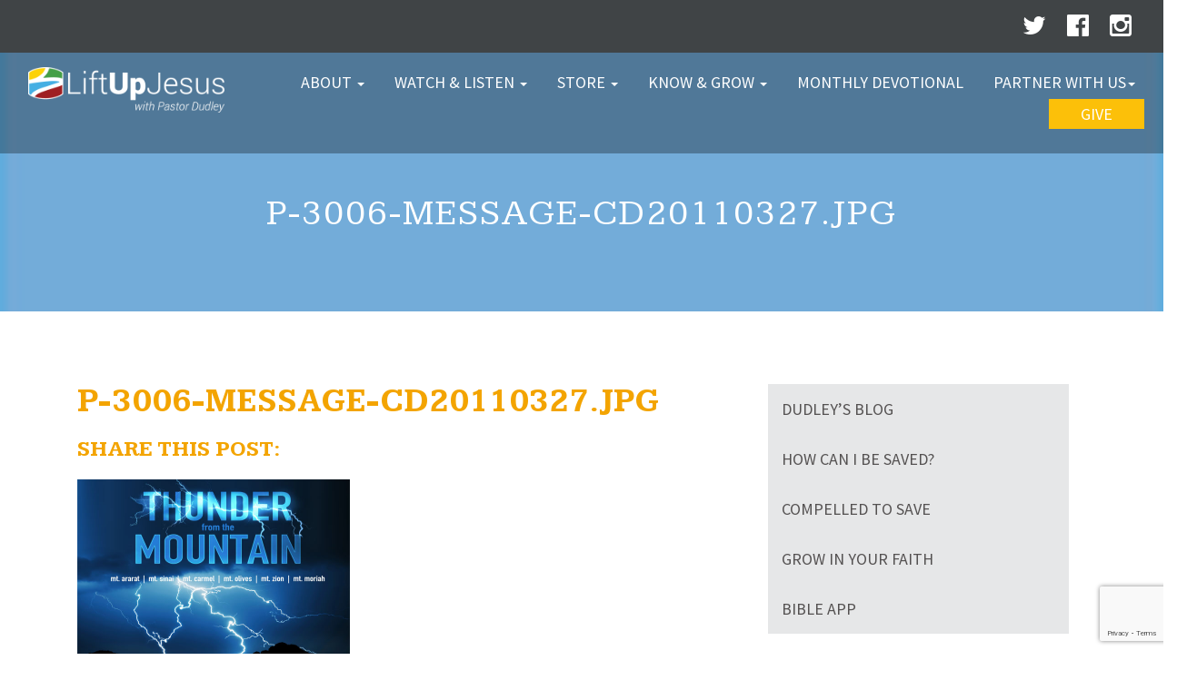

--- FILE ---
content_type: text/html; charset=UTF-8
request_url: https://www.liftupjesus.com/?attachment_id=3007
body_size: 16319
content:
<!DOCTYPE html>
<html lang="en">
  <head>
    <meta charset="utf-8">
    <title>p-3006-message-cd20110327.jpg | Lift Up Jesus
	</title>
    <META HTTP-EQUIV="Access-Control-Allow-Origin" CONTENT="https://rock.shepherdchurch.com">
    <meta name="viewport" content="width=device-width, initial-scale=1.0">
    <meta name="description" content="Lift Up Jesus Website">
    <meta name="keywords" content="" />
    <meta name="author" content="PlainJoe Studios">

    <!-- Fav Icons -->
    <!--<link href="https://www.liftupjesus.com/wp-content/themes/dudleyrutherford/favicon.ico" rel="icon" type="image/x-icon" />-->
	
	<link rel="apple-touch-icon" sizes="57x57" href="/favicons/apple-touch-icon-57x57.png">
	<link rel="apple-touch-icon" sizes="60x60" href="/favicons/apple-touch-icon-60x60.png">
	<link rel="apple-touch-icon" sizes="72x72" href="/favicons/apple-touch-icon-72x72.png">
	<link rel="apple-touch-icon" sizes="76x76" href="/favicons/apple-touch-icon-76x76.png">
	<link rel="apple-touch-icon" sizes="114x114" href="/favicons/apple-touch-icon-114x114.png">
	<link rel="apple-touch-icon" sizes="120x120" href="/favicons/apple-touch-icon-120x120.png">
	<link rel="apple-touch-icon" sizes="144x144" href="/favicons/apple-touch-icon-144x144.png">
	<link rel="apple-touch-icon" sizes="152x152" href="/favicons/apple-touch-icon-152x152.png">
	<link rel="apple-touch-icon" sizes="180x180" href="/favicons/apple-touch-icon-180x180.png">
	<link rel="icon" type="image/png" href="/favicons/favicon-32x32.png" sizes="32x32">
	<link rel="icon" type="image/png" href="/favicons/android-chrome-192x192.png" sizes="192x192">
	<link rel="icon" type="image/png" href="/favicons/favicon-96x96.png" sizes="96x96">
	<link rel="icon" type="image/png" href="/favicons/favicon-16x16.png" sizes="16x16">
	<link rel="manifest" href="/favicons/manifest.json">
	<link rel="mask-icon" href="/favicons/safari-pinned-tab.svg" color="#5bbad5">
	<link rel="shortcut icon" href="/favicon.ico">
	<meta name="msapplication-TileColor" content="#2b5797">
	<meta name="msapplication-TileImage" content="/favicons/mstile-144x144.png">
	<meta name="msapplication-config" content="/favicons/browserconfig.xml">
	<meta name="theme-color" content="#ffffff">
	
	<!-- Font Awesome -->
	<link rel="stylesheet" href="https://maxcdn.bootstrapcdn.com/font-awesome/4.5.0/css/font-awesome.min.css">

    <!-- Latest compiled and minified CSS -->
    <link rel="stylesheet" href="//maxcdn.bootstrapcdn.com/bootstrap/3.2.0/css/bootstrap.min.css">
    <link href="//maxcdn.bootstrapcdn.com/font-awesome/4.1.0/css/font-awesome.min.css" rel="stylesheet">
	<script src="https://ajax.googleapis.com/ajax/libs/jquery/3.2.1/jquery.min.js"></script>

    <!-- My Styles -->
    <link href="https://www.liftupjesus.com/wp-content/themes/dudleyrutherford/style.css?v=021" rel="stylesheet">
    <link href='https://fonts.googleapis.com/css?family=Source+Sans+Pro:200,300,400,600,700,900,200italic,300italic,400italic,600italic,700italic,900italic' rel='stylesheet' type='text/css'>
    <link href='https://fonts.googleapis.com/css?family=Oswald:400,300,700' rel='stylesheet' type='text/css'>
    <link href='https://fonts.googleapis.com/css?family=Kameron:400,700' rel='stylesheet' type='text/css'>
    <link href="https://fonts.googleapis.com/css?family=Noto+Serif+SC" rel="stylesheet">
	
    <!-- HTML5 shim, for IE6-8 support of HTML5 elements -->
    <!--[if lt IE 9]>
      <script src="http://html5shim.googlecode.com/svn/trunk/html5.js"></script>
    <![endif]-->
		
		<!-- Facebook Pixel Code -->
		<script>
			!function(f,b,e,v,n,t,s)
			{if(f.fbq)return;n=f.fbq=function(){n.callMethod?
			n.callMethod.apply(n,arguments):n.queue.push(arguments)};
			if(!f._fbq)f._fbq=n;n.push=n;n.loaded=!0;n.version='2.0';
			n.queue=[];t=b.createElement(e);t.async=!0;
			t.src=v;s=b.getElementsByTagName(e)[0];
			s.parentNode.insertBefore(t,s)}(window, document,'script',
			'https://connect.facebook.net/en_US/fbevents.js');
			fbq('init', '2876977545647557');
			fbq('track', 'PageView');
		</script>
		<noscript><img alt="Facebook Pixel" height="1" width="1" style="display:none"
			src="https://www.facebook.com/tr?id=2876977545647557&ev=PageView&noscript=1"
		/></noscript>
		<!-- End Facebook Pixel Code -->

    <meta name='robots' content='index, follow, max-image-preview:large, max-snippet:-1, max-video-preview:-1' />

	<!-- This site is optimized with the Yoast SEO plugin v26.6 - https://yoast.com/wordpress/plugins/seo/ -->
	<link rel="canonical" href="https://www.liftupjesus.com/" />
	<meta property="og:locale" content="en_US" />
	<meta property="og:type" content="article" />
	<meta property="og:title" content="p-3006-message-cd20110327.jpg - Dudley Rutherford" />
	<meta property="og:description" content="Comments comments" />
	<meta property="og:url" content="https://www.liftupjesus.com/" />
	<meta property="og:site_name" content="Dudley Rutherford" />
	<meta property="og:image" content="https://www.liftupjesus.com" />
	<meta property="og:image:width" content="600" />
	<meta property="og:image:height" content="554" />
	<meta property="og:image:type" content="image/jpeg" />
	<script type="application/ld+json" class="yoast-schema-graph">{"@context":"https://schema.org","@graph":[{"@type":"WebPage","@id":"https://www.liftupjesus.com/","url":"https://www.liftupjesus.com/","name":"p-3006-message-cd20110327.jpg - Dudley Rutherford","isPartOf":{"@id":"https://www.liftupjesus.com/#website"},"primaryImageOfPage":{"@id":"https://www.liftupjesus.com/#primaryimage"},"image":{"@id":"https://www.liftupjesus.com/#primaryimage"},"thumbnailUrl":"https://www.liftupjesus.com/wp-content/uploads/2012/10/p-3006-message-cd20110327.jpg","datePublished":"2012-10-16T20:13:32+00:00","breadcrumb":{"@id":"https://www.liftupjesus.com/#breadcrumb"},"inLanguage":"en-US","potentialAction":[{"@type":"ReadAction","target":["https://www.liftupjesus.com/"]}]},{"@type":"ImageObject","inLanguage":"en-US","@id":"https://www.liftupjesus.com/#primaryimage","url":"https://www.liftupjesus.com/wp-content/uploads/2012/10/p-3006-message-cd20110327.jpg","contentUrl":"https://www.liftupjesus.com/wp-content/uploads/2012/10/p-3006-message-cd20110327.jpg","width":600,"height":554},{"@type":"BreadcrumbList","@id":"https://www.liftupjesus.com/#breadcrumb","itemListElement":[{"@type":"ListItem","position":1,"name":"Home","item":"https://www.liftupjesus.com/"},{"@type":"ListItem","position":2,"name":"Mt. Carmel: Rain Down Fire","item":"https://www.liftupjesus.com/shop/mt-carmel-rain-down-fire/"},{"@type":"ListItem","position":3,"name":"p-3006-message-cd20110327.jpg"}]},{"@type":"WebSite","@id":"https://www.liftupjesus.com/#website","url":"https://www.liftupjesus.com/","name":"Dudley Rutherford","description":"Lift Up Jesus","potentialAction":[{"@type":"SearchAction","target":{"@type":"EntryPoint","urlTemplate":"https://www.liftupjesus.com/?s={search_term_string}"},"query-input":{"@type":"PropertyValueSpecification","valueRequired":true,"valueName":"search_term_string"}}],"inLanguage":"en-US"}]}</script>
	<!-- / Yoast SEO plugin. -->


<link rel='dns-prefetch' href='//www.liftupjesus.com' />
<link rel="alternate" type="application/rss+xml" title="Dudley Rutherford &raquo; p-3006-message-cd20110327.jpg Comments Feed" href="https://www.liftupjesus.com/?attachment_id=3007/feed/" />
<link rel="alternate" title="oEmbed (JSON)" type="application/json+oembed" href="https://www.liftupjesus.com/wp-json/oembed/1.0/embed?url=https%3A%2F%2Fwww.liftupjesus.com%2F%3Fattachment_id%3D3007" />
<link rel="alternate" title="oEmbed (XML)" type="text/xml+oembed" href="https://www.liftupjesus.com/wp-json/oembed/1.0/embed?url=https%3A%2F%2Fwww.liftupjesus.com%2F%3Fattachment_id%3D3007&#038;format=xml" />
		<!-- This site uses the Google Analytics by MonsterInsights plugin v9.11.0 - Using Analytics tracking - https://www.monsterinsights.com/ -->
							<script src="//www.googletagmanager.com/gtag/js?id=G-153G9GTPYP"  data-cfasync="false" data-wpfc-render="false" type="text/javascript" async></script>
			<script data-cfasync="false" data-wpfc-render="false" type="text/javascript">
				var mi_version = '9.11.0';
				var mi_track_user = true;
				var mi_no_track_reason = '';
								var MonsterInsightsDefaultLocations = {"page_location":"https:\/\/www.liftupjesus.com\/?attachment_id=3007"};
								if ( typeof MonsterInsightsPrivacyGuardFilter === 'function' ) {
					var MonsterInsightsLocations = (typeof MonsterInsightsExcludeQuery === 'object') ? MonsterInsightsPrivacyGuardFilter( MonsterInsightsExcludeQuery ) : MonsterInsightsPrivacyGuardFilter( MonsterInsightsDefaultLocations );
				} else {
					var MonsterInsightsLocations = (typeof MonsterInsightsExcludeQuery === 'object') ? MonsterInsightsExcludeQuery : MonsterInsightsDefaultLocations;
				}

								var disableStrs = [
										'ga-disable-G-153G9GTPYP',
									];

				/* Function to detect opted out users */
				function __gtagTrackerIsOptedOut() {
					for (var index = 0; index < disableStrs.length; index++) {
						if (document.cookie.indexOf(disableStrs[index] + '=true') > -1) {
							return true;
						}
					}

					return false;
				}

				/* Disable tracking if the opt-out cookie exists. */
				if (__gtagTrackerIsOptedOut()) {
					for (var index = 0; index < disableStrs.length; index++) {
						window[disableStrs[index]] = true;
					}
				}

				/* Opt-out function */
				function __gtagTrackerOptout() {
					for (var index = 0; index < disableStrs.length; index++) {
						document.cookie = disableStrs[index] + '=true; expires=Thu, 31 Dec 2099 23:59:59 UTC; path=/';
						window[disableStrs[index]] = true;
					}
				}

				if ('undefined' === typeof gaOptout) {
					function gaOptout() {
						__gtagTrackerOptout();
					}
				}
								window.dataLayer = window.dataLayer || [];

				window.MonsterInsightsDualTracker = {
					helpers: {},
					trackers: {},
				};
				if (mi_track_user) {
					function __gtagDataLayer() {
						dataLayer.push(arguments);
					}

					function __gtagTracker(type, name, parameters) {
						if (!parameters) {
							parameters = {};
						}

						if (parameters.send_to) {
							__gtagDataLayer.apply(null, arguments);
							return;
						}

						if (type === 'event') {
														parameters.send_to = monsterinsights_frontend.v4_id;
							var hookName = name;
							if (typeof parameters['event_category'] !== 'undefined') {
								hookName = parameters['event_category'] + ':' + name;
							}

							if (typeof MonsterInsightsDualTracker.trackers[hookName] !== 'undefined') {
								MonsterInsightsDualTracker.trackers[hookName](parameters);
							} else {
								__gtagDataLayer('event', name, parameters);
							}
							
						} else {
							__gtagDataLayer.apply(null, arguments);
						}
					}

					__gtagTracker('js', new Date());
					__gtagTracker('set', {
						'developer_id.dZGIzZG': true,
											});
					if ( MonsterInsightsLocations.page_location ) {
						__gtagTracker('set', MonsterInsightsLocations);
					}
										__gtagTracker('config', 'G-153G9GTPYP', {"forceSSL":"true"} );
										window.gtag = __gtagTracker;										(function () {
						/* https://developers.google.com/analytics/devguides/collection/analyticsjs/ */
						/* ga and __gaTracker compatibility shim. */
						var noopfn = function () {
							return null;
						};
						var newtracker = function () {
							return new Tracker();
						};
						var Tracker = function () {
							return null;
						};
						var p = Tracker.prototype;
						p.get = noopfn;
						p.set = noopfn;
						p.send = function () {
							var args = Array.prototype.slice.call(arguments);
							args.unshift('send');
							__gaTracker.apply(null, args);
						};
						var __gaTracker = function () {
							var len = arguments.length;
							if (len === 0) {
								return;
							}
							var f = arguments[len - 1];
							if (typeof f !== 'object' || f === null || typeof f.hitCallback !== 'function') {
								if ('send' === arguments[0]) {
									var hitConverted, hitObject = false, action;
									if ('event' === arguments[1]) {
										if ('undefined' !== typeof arguments[3]) {
											hitObject = {
												'eventAction': arguments[3],
												'eventCategory': arguments[2],
												'eventLabel': arguments[4],
												'value': arguments[5] ? arguments[5] : 1,
											}
										}
									}
									if ('pageview' === arguments[1]) {
										if ('undefined' !== typeof arguments[2]) {
											hitObject = {
												'eventAction': 'page_view',
												'page_path': arguments[2],
											}
										}
									}
									if (typeof arguments[2] === 'object') {
										hitObject = arguments[2];
									}
									if (typeof arguments[5] === 'object') {
										Object.assign(hitObject, arguments[5]);
									}
									if ('undefined' !== typeof arguments[1].hitType) {
										hitObject = arguments[1];
										if ('pageview' === hitObject.hitType) {
											hitObject.eventAction = 'page_view';
										}
									}
									if (hitObject) {
										action = 'timing' === arguments[1].hitType ? 'timing_complete' : hitObject.eventAction;
										hitConverted = mapArgs(hitObject);
										__gtagTracker('event', action, hitConverted);
									}
								}
								return;
							}

							function mapArgs(args) {
								var arg, hit = {};
								var gaMap = {
									'eventCategory': 'event_category',
									'eventAction': 'event_action',
									'eventLabel': 'event_label',
									'eventValue': 'event_value',
									'nonInteraction': 'non_interaction',
									'timingCategory': 'event_category',
									'timingVar': 'name',
									'timingValue': 'value',
									'timingLabel': 'event_label',
									'page': 'page_path',
									'location': 'page_location',
									'title': 'page_title',
									'referrer' : 'page_referrer',
								};
								for (arg in args) {
																		if (!(!args.hasOwnProperty(arg) || !gaMap.hasOwnProperty(arg))) {
										hit[gaMap[arg]] = args[arg];
									} else {
										hit[arg] = args[arg];
									}
								}
								return hit;
							}

							try {
								f.hitCallback();
							} catch (ex) {
							}
						};
						__gaTracker.create = newtracker;
						__gaTracker.getByName = newtracker;
						__gaTracker.getAll = function () {
							return [];
						};
						__gaTracker.remove = noopfn;
						__gaTracker.loaded = true;
						window['__gaTracker'] = __gaTracker;
					})();
									} else {
										console.log("");
					(function () {
						function __gtagTracker() {
							return null;
						}

						window['__gtagTracker'] = __gtagTracker;
						window['gtag'] = __gtagTracker;
					})();
									}
			</script>
							<!-- / Google Analytics by MonsterInsights -->
		<style id='wp-img-auto-sizes-contain-inline-css' type='text/css'>
img:is([sizes=auto i],[sizes^="auto," i]){contain-intrinsic-size:3000px 1500px}
/*# sourceURL=wp-img-auto-sizes-contain-inline-css */
</style>
<link rel='stylesheet' id='sbi_styles-css' href='https://www.liftupjesus.com/wp-content/plugins/instagram-feed/css/sbi-styles.min.css?ver=6.10.0' type='text/css' media='all' />
<style id='wp-emoji-styles-inline-css' type='text/css'>

	img.wp-smiley, img.emoji {
		display: inline !important;
		border: none !important;
		box-shadow: none !important;
		height: 1em !important;
		width: 1em !important;
		margin: 0 0.07em !important;
		vertical-align: -0.1em !important;
		background: none !important;
		padding: 0 !important;
	}
/*# sourceURL=wp-emoji-styles-inline-css */
</style>
<style id='wp-block-library-inline-css' type='text/css'>
:root{--wp-block-synced-color:#7a00df;--wp-block-synced-color--rgb:122,0,223;--wp-bound-block-color:var(--wp-block-synced-color);--wp-editor-canvas-background:#ddd;--wp-admin-theme-color:#007cba;--wp-admin-theme-color--rgb:0,124,186;--wp-admin-theme-color-darker-10:#006ba1;--wp-admin-theme-color-darker-10--rgb:0,107,160.5;--wp-admin-theme-color-darker-20:#005a87;--wp-admin-theme-color-darker-20--rgb:0,90,135;--wp-admin-border-width-focus:2px}@media (min-resolution:192dpi){:root{--wp-admin-border-width-focus:1.5px}}.wp-element-button{cursor:pointer}:root .has-very-light-gray-background-color{background-color:#eee}:root .has-very-dark-gray-background-color{background-color:#313131}:root .has-very-light-gray-color{color:#eee}:root .has-very-dark-gray-color{color:#313131}:root .has-vivid-green-cyan-to-vivid-cyan-blue-gradient-background{background:linear-gradient(135deg,#00d084,#0693e3)}:root .has-purple-crush-gradient-background{background:linear-gradient(135deg,#34e2e4,#4721fb 50%,#ab1dfe)}:root .has-hazy-dawn-gradient-background{background:linear-gradient(135deg,#faaca8,#dad0ec)}:root .has-subdued-olive-gradient-background{background:linear-gradient(135deg,#fafae1,#67a671)}:root .has-atomic-cream-gradient-background{background:linear-gradient(135deg,#fdd79a,#004a59)}:root .has-nightshade-gradient-background{background:linear-gradient(135deg,#330968,#31cdcf)}:root .has-midnight-gradient-background{background:linear-gradient(135deg,#020381,#2874fc)}:root{--wp--preset--font-size--normal:16px;--wp--preset--font-size--huge:42px}.has-regular-font-size{font-size:1em}.has-larger-font-size{font-size:2.625em}.has-normal-font-size{font-size:var(--wp--preset--font-size--normal)}.has-huge-font-size{font-size:var(--wp--preset--font-size--huge)}.has-text-align-center{text-align:center}.has-text-align-left{text-align:left}.has-text-align-right{text-align:right}.has-fit-text{white-space:nowrap!important}#end-resizable-editor-section{display:none}.aligncenter{clear:both}.items-justified-left{justify-content:flex-start}.items-justified-center{justify-content:center}.items-justified-right{justify-content:flex-end}.items-justified-space-between{justify-content:space-between}.screen-reader-text{border:0;clip-path:inset(50%);height:1px;margin:-1px;overflow:hidden;padding:0;position:absolute;width:1px;word-wrap:normal!important}.screen-reader-text:focus{background-color:#ddd;clip-path:none;color:#444;display:block;font-size:1em;height:auto;left:5px;line-height:normal;padding:15px 23px 14px;text-decoration:none;top:5px;width:auto;z-index:100000}html :where(.has-border-color){border-style:solid}html :where([style*=border-top-color]){border-top-style:solid}html :where([style*=border-right-color]){border-right-style:solid}html :where([style*=border-bottom-color]){border-bottom-style:solid}html :where([style*=border-left-color]){border-left-style:solid}html :where([style*=border-width]){border-style:solid}html :where([style*=border-top-width]){border-top-style:solid}html :where([style*=border-right-width]){border-right-style:solid}html :where([style*=border-bottom-width]){border-bottom-style:solid}html :where([style*=border-left-width]){border-left-style:solid}html :where(img[class*=wp-image-]){height:auto;max-width:100%}:where(figure){margin:0 0 1em}html :where(.is-position-sticky){--wp-admin--admin-bar--position-offset:var(--wp-admin--admin-bar--height,0px)}@media screen and (max-width:600px){html :where(.is-position-sticky){--wp-admin--admin-bar--position-offset:0px}}

/*# sourceURL=wp-block-library-inline-css */
</style><style id='global-styles-inline-css' type='text/css'>
:root{--wp--preset--aspect-ratio--square: 1;--wp--preset--aspect-ratio--4-3: 4/3;--wp--preset--aspect-ratio--3-4: 3/4;--wp--preset--aspect-ratio--3-2: 3/2;--wp--preset--aspect-ratio--2-3: 2/3;--wp--preset--aspect-ratio--16-9: 16/9;--wp--preset--aspect-ratio--9-16: 9/16;--wp--preset--color--black: #000000;--wp--preset--color--cyan-bluish-gray: #abb8c3;--wp--preset--color--white: #ffffff;--wp--preset--color--pale-pink: #f78da7;--wp--preset--color--vivid-red: #cf2e2e;--wp--preset--color--luminous-vivid-orange: #ff6900;--wp--preset--color--luminous-vivid-amber: #fcb900;--wp--preset--color--light-green-cyan: #7bdcb5;--wp--preset--color--vivid-green-cyan: #00d084;--wp--preset--color--pale-cyan-blue: #8ed1fc;--wp--preset--color--vivid-cyan-blue: #0693e3;--wp--preset--color--vivid-purple: #9b51e0;--wp--preset--gradient--vivid-cyan-blue-to-vivid-purple: linear-gradient(135deg,rgb(6,147,227) 0%,rgb(155,81,224) 100%);--wp--preset--gradient--light-green-cyan-to-vivid-green-cyan: linear-gradient(135deg,rgb(122,220,180) 0%,rgb(0,208,130) 100%);--wp--preset--gradient--luminous-vivid-amber-to-luminous-vivid-orange: linear-gradient(135deg,rgb(252,185,0) 0%,rgb(255,105,0) 100%);--wp--preset--gradient--luminous-vivid-orange-to-vivid-red: linear-gradient(135deg,rgb(255,105,0) 0%,rgb(207,46,46) 100%);--wp--preset--gradient--very-light-gray-to-cyan-bluish-gray: linear-gradient(135deg,rgb(238,238,238) 0%,rgb(169,184,195) 100%);--wp--preset--gradient--cool-to-warm-spectrum: linear-gradient(135deg,rgb(74,234,220) 0%,rgb(151,120,209) 20%,rgb(207,42,186) 40%,rgb(238,44,130) 60%,rgb(251,105,98) 80%,rgb(254,248,76) 100%);--wp--preset--gradient--blush-light-purple: linear-gradient(135deg,rgb(255,206,236) 0%,rgb(152,150,240) 100%);--wp--preset--gradient--blush-bordeaux: linear-gradient(135deg,rgb(254,205,165) 0%,rgb(254,45,45) 50%,rgb(107,0,62) 100%);--wp--preset--gradient--luminous-dusk: linear-gradient(135deg,rgb(255,203,112) 0%,rgb(199,81,192) 50%,rgb(65,88,208) 100%);--wp--preset--gradient--pale-ocean: linear-gradient(135deg,rgb(255,245,203) 0%,rgb(182,227,212) 50%,rgb(51,167,181) 100%);--wp--preset--gradient--electric-grass: linear-gradient(135deg,rgb(202,248,128) 0%,rgb(113,206,126) 100%);--wp--preset--gradient--midnight: linear-gradient(135deg,rgb(2,3,129) 0%,rgb(40,116,252) 100%);--wp--preset--font-size--small: 13px;--wp--preset--font-size--medium: 20px;--wp--preset--font-size--large: 36px;--wp--preset--font-size--x-large: 42px;--wp--preset--spacing--20: 0.44rem;--wp--preset--spacing--30: 0.67rem;--wp--preset--spacing--40: 1rem;--wp--preset--spacing--50: 1.5rem;--wp--preset--spacing--60: 2.25rem;--wp--preset--spacing--70: 3.38rem;--wp--preset--spacing--80: 5.06rem;--wp--preset--shadow--natural: 6px 6px 9px rgba(0, 0, 0, 0.2);--wp--preset--shadow--deep: 12px 12px 50px rgba(0, 0, 0, 0.4);--wp--preset--shadow--sharp: 6px 6px 0px rgba(0, 0, 0, 0.2);--wp--preset--shadow--outlined: 6px 6px 0px -3px rgb(255, 255, 255), 6px 6px rgb(0, 0, 0);--wp--preset--shadow--crisp: 6px 6px 0px rgb(0, 0, 0);}:where(.is-layout-flex){gap: 0.5em;}:where(.is-layout-grid){gap: 0.5em;}body .is-layout-flex{display: flex;}.is-layout-flex{flex-wrap: wrap;align-items: center;}.is-layout-flex > :is(*, div){margin: 0;}body .is-layout-grid{display: grid;}.is-layout-grid > :is(*, div){margin: 0;}:where(.wp-block-columns.is-layout-flex){gap: 2em;}:where(.wp-block-columns.is-layout-grid){gap: 2em;}:where(.wp-block-post-template.is-layout-flex){gap: 1.25em;}:where(.wp-block-post-template.is-layout-grid){gap: 1.25em;}.has-black-color{color: var(--wp--preset--color--black) !important;}.has-cyan-bluish-gray-color{color: var(--wp--preset--color--cyan-bluish-gray) !important;}.has-white-color{color: var(--wp--preset--color--white) !important;}.has-pale-pink-color{color: var(--wp--preset--color--pale-pink) !important;}.has-vivid-red-color{color: var(--wp--preset--color--vivid-red) !important;}.has-luminous-vivid-orange-color{color: var(--wp--preset--color--luminous-vivid-orange) !important;}.has-luminous-vivid-amber-color{color: var(--wp--preset--color--luminous-vivid-amber) !important;}.has-light-green-cyan-color{color: var(--wp--preset--color--light-green-cyan) !important;}.has-vivid-green-cyan-color{color: var(--wp--preset--color--vivid-green-cyan) !important;}.has-pale-cyan-blue-color{color: var(--wp--preset--color--pale-cyan-blue) !important;}.has-vivid-cyan-blue-color{color: var(--wp--preset--color--vivid-cyan-blue) !important;}.has-vivid-purple-color{color: var(--wp--preset--color--vivid-purple) !important;}.has-black-background-color{background-color: var(--wp--preset--color--black) !important;}.has-cyan-bluish-gray-background-color{background-color: var(--wp--preset--color--cyan-bluish-gray) !important;}.has-white-background-color{background-color: var(--wp--preset--color--white) !important;}.has-pale-pink-background-color{background-color: var(--wp--preset--color--pale-pink) !important;}.has-vivid-red-background-color{background-color: var(--wp--preset--color--vivid-red) !important;}.has-luminous-vivid-orange-background-color{background-color: var(--wp--preset--color--luminous-vivid-orange) !important;}.has-luminous-vivid-amber-background-color{background-color: var(--wp--preset--color--luminous-vivid-amber) !important;}.has-light-green-cyan-background-color{background-color: var(--wp--preset--color--light-green-cyan) !important;}.has-vivid-green-cyan-background-color{background-color: var(--wp--preset--color--vivid-green-cyan) !important;}.has-pale-cyan-blue-background-color{background-color: var(--wp--preset--color--pale-cyan-blue) !important;}.has-vivid-cyan-blue-background-color{background-color: var(--wp--preset--color--vivid-cyan-blue) !important;}.has-vivid-purple-background-color{background-color: var(--wp--preset--color--vivid-purple) !important;}.has-black-border-color{border-color: var(--wp--preset--color--black) !important;}.has-cyan-bluish-gray-border-color{border-color: var(--wp--preset--color--cyan-bluish-gray) !important;}.has-white-border-color{border-color: var(--wp--preset--color--white) !important;}.has-pale-pink-border-color{border-color: var(--wp--preset--color--pale-pink) !important;}.has-vivid-red-border-color{border-color: var(--wp--preset--color--vivid-red) !important;}.has-luminous-vivid-orange-border-color{border-color: var(--wp--preset--color--luminous-vivid-orange) !important;}.has-luminous-vivid-amber-border-color{border-color: var(--wp--preset--color--luminous-vivid-amber) !important;}.has-light-green-cyan-border-color{border-color: var(--wp--preset--color--light-green-cyan) !important;}.has-vivid-green-cyan-border-color{border-color: var(--wp--preset--color--vivid-green-cyan) !important;}.has-pale-cyan-blue-border-color{border-color: var(--wp--preset--color--pale-cyan-blue) !important;}.has-vivid-cyan-blue-border-color{border-color: var(--wp--preset--color--vivid-cyan-blue) !important;}.has-vivid-purple-border-color{border-color: var(--wp--preset--color--vivid-purple) !important;}.has-vivid-cyan-blue-to-vivid-purple-gradient-background{background: var(--wp--preset--gradient--vivid-cyan-blue-to-vivid-purple) !important;}.has-light-green-cyan-to-vivid-green-cyan-gradient-background{background: var(--wp--preset--gradient--light-green-cyan-to-vivid-green-cyan) !important;}.has-luminous-vivid-amber-to-luminous-vivid-orange-gradient-background{background: var(--wp--preset--gradient--luminous-vivid-amber-to-luminous-vivid-orange) !important;}.has-luminous-vivid-orange-to-vivid-red-gradient-background{background: var(--wp--preset--gradient--luminous-vivid-orange-to-vivid-red) !important;}.has-very-light-gray-to-cyan-bluish-gray-gradient-background{background: var(--wp--preset--gradient--very-light-gray-to-cyan-bluish-gray) !important;}.has-cool-to-warm-spectrum-gradient-background{background: var(--wp--preset--gradient--cool-to-warm-spectrum) !important;}.has-blush-light-purple-gradient-background{background: var(--wp--preset--gradient--blush-light-purple) !important;}.has-blush-bordeaux-gradient-background{background: var(--wp--preset--gradient--blush-bordeaux) !important;}.has-luminous-dusk-gradient-background{background: var(--wp--preset--gradient--luminous-dusk) !important;}.has-pale-ocean-gradient-background{background: var(--wp--preset--gradient--pale-ocean) !important;}.has-electric-grass-gradient-background{background: var(--wp--preset--gradient--electric-grass) !important;}.has-midnight-gradient-background{background: var(--wp--preset--gradient--midnight) !important;}.has-small-font-size{font-size: var(--wp--preset--font-size--small) !important;}.has-medium-font-size{font-size: var(--wp--preset--font-size--medium) !important;}.has-large-font-size{font-size: var(--wp--preset--font-size--large) !important;}.has-x-large-font-size{font-size: var(--wp--preset--font-size--x-large) !important;}
/*# sourceURL=global-styles-inline-css */
</style>

<style id='classic-theme-styles-inline-css' type='text/css'>
/*! This file is auto-generated */
.wp-block-button__link{color:#fff;background-color:#32373c;border-radius:9999px;box-shadow:none;text-decoration:none;padding:calc(.667em + 2px) calc(1.333em + 2px);font-size:1.125em}.wp-block-file__button{background:#32373c;color:#fff;text-decoration:none}
/*# sourceURL=/wp-includes/css/classic-themes.min.css */
</style>
<link rel='stylesheet' id='contact-form-7-css' href='https://www.liftupjesus.com/wp-content/plugins/contact-form-7/includes/css/styles.css?ver=6.1.4' type='text/css' media='all' />
<link rel='stylesheet' id='page-list-style-css' href='https://www.liftupjesus.com/wp-content/plugins/page-list/css/page-list.css?ver=5.9' type='text/css' media='all' />
<link rel='stylesheet' id='widgets-on-pages-css' href='https://www.liftupjesus.com/wp-content/plugins/widgets-on-pages/public/css/widgets-on-pages-public.css?ver=1.4.0' type='text/css' media='all' />
<link rel='stylesheet' id='woocommerce-layout-css' href='https://www.liftupjesus.com/wp-content/plugins/woocommerce/assets/css/woocommerce-layout.css?ver=10.4.3' type='text/css' media='all' />
<link rel='stylesheet' id='woocommerce-smallscreen-css' href='https://www.liftupjesus.com/wp-content/plugins/woocommerce/assets/css/woocommerce-smallscreen.css?ver=10.4.3' type='text/css' media='only screen and (max-width: 768px)' />
<link rel='stylesheet' id='woocommerce-general-css' href='https://www.liftupjesus.com/wp-content/plugins/woocommerce/assets/css/woocommerce.css?ver=10.4.3' type='text/css' media='all' />
<style id='woocommerce-inline-inline-css' type='text/css'>
.woocommerce form .form-row .required { visibility: visible; }
/*# sourceURL=woocommerce-inline-inline-css */
</style>
<link rel='stylesheet' id='gateway-css' href='https://www.liftupjesus.com/wp-content/plugins/woocommerce-paypal-payments/modules/ppcp-button/assets/css/gateway.css?ver=3.3.1' type='text/css' media='all' />
<link rel='stylesheet' id='youtube-channel-gallery-css' href='https://www.liftupjesus.com/wp-content/plugins/youtube-channel-gallery/styles.css?ver=6.9' type='text/css' media='all' />
<link rel='stylesheet' id='jquery.magnific-popup-css' href='https://www.liftupjesus.com/wp-content/plugins/youtube-channel-gallery/magnific-popup.css?ver=6.9' type='text/css' media='all' />
<link rel='stylesheet' id='wc-ppcp-applepay-css' href='https://www.liftupjesus.com/wp-content/plugins/woocommerce-paypal-payments/modules/ppcp-applepay/assets/css/styles.css?ver=3.3.1' type='text/css' media='all' />
<link rel='stylesheet' id='wc-ppcp-googlepay-css' href='https://www.liftupjesus.com/wp-content/plugins/woocommerce-paypal-payments/modules/ppcp-googlepay/assets/css/styles.css?ver=3.3.1' type='text/css' media='all' />
<link rel='stylesheet' id='wp-pagenavi-css' href='https://www.liftupjesus.com/wp-content/plugins/wp-pagenavi/pagenavi-css.css?ver=2.70' type='text/css' media='all' />
<script type="text/javascript" src="https://www.liftupjesus.com/wp-content/plugins/google-analytics-for-wordpress/assets/js/frontend-gtag.min.js?ver=9.11.0" id="monsterinsights-frontend-script-js" async="async" data-wp-strategy="async"></script>
<script data-cfasync="false" data-wpfc-render="false" type="text/javascript" id='monsterinsights-frontend-script-js-extra'>/* <![CDATA[ */
var monsterinsights_frontend = {"js_events_tracking":"true","download_extensions":"doc,pdf,ppt,zip,xls,docx,pptx,xlsx","inbound_paths":"[]","home_url":"https:\/\/www.liftupjesus.com","hash_tracking":"false","v4_id":"G-153G9GTPYP"};/* ]]> */
</script>
<script type="text/javascript" src="https://www.liftupjesus.com/wp-includes/js/jquery/jquery.min.js?ver=3.7.1" id="jquery-core-js"></script>
<script type="text/javascript" src="https://www.liftupjesus.com/wp-includes/js/jquery/jquery-migrate.min.js?ver=3.4.1" id="jquery-migrate-js"></script>
<script type="text/javascript" src="https://www.liftupjesus.com/wp-content/plugins/woocommerce/assets/js/jquery-blockui/jquery.blockUI.min.js?ver=2.7.0-wc.10.4.3" id="wc-jquery-blockui-js" defer="defer" data-wp-strategy="defer"></script>
<script type="text/javascript" id="wc-add-to-cart-js-extra">
/* <![CDATA[ */
var wc_add_to_cart_params = {"ajax_url":"/wp-admin/admin-ajax.php","wc_ajax_url":"/?wc-ajax=%%endpoint%%","i18n_view_cart":"View cart","cart_url":"https://www.liftupjesus.com/cart/","is_cart":"","cart_redirect_after_add":"no"};
//# sourceURL=wc-add-to-cart-js-extra
/* ]]> */
</script>
<script type="text/javascript" src="https://www.liftupjesus.com/wp-content/plugins/woocommerce/assets/js/frontend/add-to-cart.min.js?ver=10.4.3" id="wc-add-to-cart-js" defer="defer" data-wp-strategy="defer"></script>
<script type="text/javascript" src="https://www.liftupjesus.com/wp-content/plugins/woocommerce/assets/js/js-cookie/js.cookie.min.js?ver=2.1.4-wc.10.4.3" id="wc-js-cookie-js" defer="defer" data-wp-strategy="defer"></script>
<script type="text/javascript" id="woocommerce-js-extra">
/* <![CDATA[ */
var woocommerce_params = {"ajax_url":"/wp-admin/admin-ajax.php","wc_ajax_url":"/?wc-ajax=%%endpoint%%","i18n_password_show":"Show password","i18n_password_hide":"Hide password"};
//# sourceURL=woocommerce-js-extra
/* ]]> */
</script>
<script type="text/javascript" src="https://www.liftupjesus.com/wp-content/plugins/woocommerce/assets/js/frontend/woocommerce.min.js?ver=10.4.3" id="woocommerce-js" defer="defer" data-wp-strategy="defer"></script>
<link rel="https://api.w.org/" href="https://www.liftupjesus.com/wp-json/" /><link rel="alternate" title="JSON" type="application/json" href="https://www.liftupjesus.com/wp-json/wp/v2/media/3007" /><link rel="EditURI" type="application/rsd+xml" title="RSD" href="https://www.liftupjesus.com/xmlrpc.php?rsd" />
<meta name="generator" content="WordPress 6.9" />
<meta name="generator" content="WooCommerce 10.4.3" />
<link rel='shortlink' href='https://www.liftupjesus.com/?p=3007' />
<meta property="fb:app_id" content="300694196779697"/>	<noscript><style>.woocommerce-product-gallery{ opacity: 1 !important; }</style></noscript>
			<style type="text/css" id="wp-custom-css">
			.entry-tags { display: none; }
.post-date { display: none; }


		</style>
		    
   	<link rel="stylesheet" href="//cdnjs.cloudflare.com/ajax/libs/Swiper/3.0.6/css/swiper.min.css">
	<script src="https://cdnjs.cloudflare.com/ajax/libs/Swiper/3.0.6/js/swiper.min.js"></script>
	
  <link rel='stylesheet' id='wc-blocks-style-css' href='https://www.liftupjesus.com/wp-content/plugins/woocommerce/assets/client/blocks/wc-blocks.css?ver=wc-10.4.3' type='text/css' media='all' />
</head>

<body class="attachment wp-singular attachment-template-default single single-attachment postid-3007 attachmentid-3007 attachment-jpeg wp-theme-dudleyrutherford theme-dudleyrutherford woocommerce-no-js">
<div class="topbar"/>
	<ul class="social">
		<!--
		<li><a href="#"><i class="fa fa-twitter fa-2x"></i></a></li>
		<li><a href="#"><i class="fa fa-facebook-official fa-2x"></i></a></li>
		<li><a href="#"><i class="fa fa-youtube-play fa-2x"></i></a></li>
		<li><a href="#"><i class="fa fa-rss fa-2x"></i></a></li>
		<li><a href="#"><i class="fa fa-instagram fa-2x"></i></a></li>
		-->
	<li><a href="https://twitter.com/pastordudley" target="_blank" title="Twitter"><i class="fa fa-twitter fa-2x"></i></a></li>
<li><a href="https://www.facebook.com/DudleyRutherford" target="_blank" title="Facebook"><i class="fa fa-facebook-official fa-2x"></i></a></li>
<li><a href="https://www.instagram.com/dudleyrutherford/" target="_blank" title="Instagram"><i class="fa fa-instagram fa-2x"></i></a></li>
	</ul>
	
	
</div>
<nav class="navbar" role="navigation">
<div class="bg-over"></div>
    <div class="container-fluid">
        <!-- Brand and toggle get grouped for better mobile display -->
        <div class="navbar-header">
            <button type="button" class="navbar-toggle" data-toggle="collapse" data-target="#dr-menu">
            <span class="sr-only">Toggle navigation</span>
            <span class="icon-bar"></span>
            <span class="icon-bar"></span>
            <span class="icon-bar"></span>
            </button>
			
			<button type="button" class="navbar-toggle nav-mobile"  data-toggle="collapse" data-target="#dr-menu">
            <span class="sr-only">Toggle navigation</span>
            <span class="icon-bar"></span>
            <span class="icon-bar"></span>
            <span class="icon-bar"></span>
            </button>
			
			 <a class="navbar-brand" href="/"><img src="/wp-content/themes/dudleyrutherford/imgs/liftupJesus-logo.png" style="display: block !important;" alt="Liftup Jesus"></a>
        </div>

        <!-- Collect the nav links, forms, and other content for toggling -->
                <div class="navbar-main">
            <ul class="text-right">
                <!--<li><a href="/">Home</a></li>-->
                <li class="dropdown">
                    <a href="#" class="dropdown-toggle-luj " data-toggle="dropdown">About <span class="caret"></span></a>
                    <ul class="dropdown-menu-luj" role="menu">
                        <li class="page_item page-item-18"><a href="https://www.liftupjesus.com/about/dudley/">About Dudley</a></li>
<li class="page_item page-item-5865"><a href="https://www.liftupjesus.com/about/about-lift-up-jesus/">About Lift Up Jesus</a></li>
<li class="page_item page-item-20"><a href="https://www.liftupjesus.com/about/believe/">What We Believe</a></li>
<li class="page_item page-item-22"><a href="https://www.liftupjesus.com/about/mission/">Our Mission</a></li>
<li class="page_item page-item-5951"><a href="http://shepherdchurch.com#new_tab">Visit Us In Person</a></li>
<li class="page_item page-item-5949"><a href="http://shepherdchurch.com/about#new_tab">About Shepherd Church</a></li>
                    </ul>
                </li>
                <li class="dropdown">
                    <a href="#" class="dropdown-toggle-luj " data-toggle="dropdown">Watch & Listen <span class="caret"></span></a>
                    <ul class="dropdown-menu-luj" role="menu">
                        <li class="page_item page-item-4635"><a href="https://www.liftupjesus.com/watch-listen/television/">Lift Up Jesus Episodes</a></li>
<li class="page_item page-item-58"><a href="https://www.liftupjesus.com/watch-listen/radio/">Lift Up Jesus Radio</a></li>
<li class="page_item page-item-54 page_item_has_children"><a href="https://www.liftupjesus.com/watch-listen/recent-messages/">Recent Messages at Shepherd</a></li>
<li class="page_item page-item-60"><a href="http://live.shepherdchurch.com">Live</a></li>
<li class="page_item page-item-7178"><a href="https://www.liftupjesus.com/watch-listen/listings/">Broadcast Listings</a></li>
                    </ul>
                </li>
                <li class="dropdown">
					<a href="#" class="dropdown-toggle-luj " data-toggle="dropdown">Store <span class="caret"></span></a>
					<ul class="dropdown-menu-luj" role="menu">
                        <li class="page_item page-item-28884"><a href="http://liftupjesus.com/shop">Store</a></li>
<li class="page_item page-item-39"><a href="https://www.liftupjesus.com/shop/my-account/">My Account</a></li>
                    </ul>
				</li>
                <li class="dropdown">
                    <a href="#" class="dropdown-toggle-luj " data-toggle="dropdown">Know & Grow <span class="caret"></span></a>
                    <ul class="dropdown-menu-luj" role="menu">
                        <li class="page_item page-item-30"><a href="http://liftupjesus.com/category/blog">Dudley&#8217;s Blog</a></li>
<li class="page_item page-item-24"><a href="https://www.liftupjesus.com/know-grow/can-saved/">How Can I be Saved?</a></li>
<li class="page_item page-item-26"><a href="/category/grow">Grow in Your Faith</a></li>
<li class="page_item page-item-22004"><a href="http://www.bible.com/app#new_tab">Bible App</a></li>
                    </ul>
                </li>
                <li><a href="/monthly-devotional/" class="">Monthly Devotional</a></li>
				<!-- <li><a href="/partner-us" class="<//?php if($parent_page == "14") { echo "main-nav-selected";} ?>">Partner with Us</a></li> -->
				<li class="dropdown">
                    <a href="#" class="dropdown-toggle-luj " data-toggle="dropdown">Partner with Us<span class="caret"></span></a>
                    <ul class="dropdown-menu-luj" role="menu">
                        <li class="page_item page-item-8061"><a href="https://www.liftupjesus.com/partner-us/become-monthly-partner/">Become a Monthly Partner</a></li>
<li class="page_item page-item-6931"><a href="https://www.liftupjesus.com/partner-us/reach/">Reach</a></li>
<li class="page_item page-item-7298"><a href="https://www.liftupjesus.com/partner-us/share-your-story/">Share Your Story</a></li>
<li class="page_item page-item-7306"><a href="https://www.liftupjesus.com/partner-us/prayer/">Prayer</a></li>
                    </ul>
                </li>									
				<li class="give-btn"><a href="/give" class="">Give</a></li>

            </ul>
        </div><!-- /.navbar-collapse -->
		<div class="navbar_mobile" >
            <ul class=" text-right">
                <li><a href="/">Home</a></li>
                <li class="dropdown-luj">
                    <a href="#" class="dropdown-toggle-luj ">About <span class="caret"></span></a>
                    <ul class="dropdown-menu-luj" role="menu">
                        <li class="page_item page-item-18"><a href="https://www.liftupjesus.com/about/dudley/">About Dudley</a></li>
<li class="page_item page-item-5865"><a href="https://www.liftupjesus.com/about/about-lift-up-jesus/">About Lift Up Jesus</a></li>
<li class="page_item page-item-20"><a href="https://www.liftupjesus.com/about/believe/">What We Believe</a></li>
<li class="page_item page-item-22"><a href="https://www.liftupjesus.com/about/mission/">Our Mission</a></li>
<li class="page_item page-item-5951"><a href="http://shepherdchurch.com#new_tab">Visit Us In Person</a></li>
<li class="page_item page-item-5949"><a href="http://shepherdchurch.com/about#new_tab">About Shepherd Church</a></li>
                    </ul>
                </li>
                <li class="dropdown-luj">
                    <a href="#" class="dropdown-toggle-luj " >Watch & Listen <span class="caret"></span></a>
                    <ul class="dropdown-menu-luj" role="menu">
                        <li class="page_item page-item-4635"><a href="https://www.liftupjesus.com/watch-listen/television/">Lift Up Jesus Episodes</a></li>
<li class="page_item page-item-58"><a href="https://www.liftupjesus.com/watch-listen/radio/">Lift Up Jesus Radio</a></li>
<li class="page_item page-item-54 page_item_has_children"><a href="https://www.liftupjesus.com/watch-listen/recent-messages/">Recent Messages at Shepherd</a></li>
<li class="page_item page-item-60"><a href="http://live.shepherdchurch.com">Live</a></li>
<li class="page_item page-item-7178"><a href="https://www.liftupjesus.com/watch-listen/listings/">Broadcast Listings</a></li>
                    </ul>
                </li>
				<li class="dropdown-luj">
					<a href="#" class="dropdown-toggle-luj ">Store <span class="caret"></span></a>
					<ul class="dropdown-menu-luj" role="menu">
                        <li class="page_item page-item-28884"><a href="http://liftupjesus.com/shop">Store</a></li>
<li class="page_item page-item-39"><a href="https://www.liftupjesus.com/shop/my-account/">My Account</a></li>
                    </ul>
				</li>
                <li class="dropdown-luj">
                    <a href="#" class="dropdown-toggle-luj ">Know & Grow <span class="caret"></span></a>
                    <ul class="dropdown-menu-luj" role="menu">
                        <li class="page_item page-item-30"><a href="http://liftupjesus.com/category/blog">Dudley&#8217;s Blog</a></li>
<li class="page_item page-item-24"><a href="https://www.liftupjesus.com/know-grow/can-saved/">How Can I be Saved?</a></li>
<li class="page_item page-item-26"><a href="/category/grow">Grow in Your Faith</a></li>
<li class="page_item page-item-22004"><a href="http://www.bible.com/app#new_tab">Bible App</a></li>
                    </ul>
                </li>
                <li><a href="/monthly-devotional/" class="">Monthly Devotional</a></li>
				<li class="dropdown-luj">
                    <a href="#" class="dropdown-toggle-luj ">Partner with Us<span class="caret"></span></a>
                    <ul class="dropdown-menu-luj" role="menu">
                        <li class="page_item page-item-8061"><a href="https://www.liftupjesus.com/partner-us/become-monthly-partner/">Become a Monthly Partner</a></li>
<li class="page_item page-item-6931"><a href="https://www.liftupjesus.com/partner-us/reach/">Reach</a></li>
<li class="page_item page-item-7298"><a href="https://www.liftupjesus.com/partner-us/share-your-story/">Share Your Story</a></li>
<li class="page_item page-item-7306"><a href="https://www.liftupjesus.com/partner-us/prayer/">Prayer</a></li>
                    </ul>
                </li>
                <!-- <li><a href="/partner-us" class="<//?php if($parent_page == "14") { echo "main-nav-selected";} ?>">Partner with Us</a></li> -->
                <li class="give-btn"><a href="/give" class="">Give</a></li>
				<ul class="social">
		<!--
		<li><a href="#"><i class="fa fa-twitter fa-2x"></i></a></li>
		<li><a href="#"><i class="fa fa-facebook-official fa-2x"></i></a></li>
		<li><a href="#"><i class="fa fa-youtube-play fa-2x"></i></a></li>
		<li><a href="#"><i class="fa fa-rss fa-2x"></i></a></li>
		<li><a href="#"><i class="fa fa-instagram fa-2x"></i></a></li>
		-->
	<li><a href="https://twitter.com/pastordudley" target="_blank" title="Twitter"><i class="fa fa-twitter fa-2x"></i></a></li>
<li><a href="https://www.facebook.com/DudleyRutherford" target="_blank" title="Facebook"><i class="fa fa-facebook-official fa-2x"></i></a></li>
<li><a href="https://www.instagram.com/dudleyrutherford/" target="_blank" title="Instagram"><i class="fa fa-instagram fa-2x"></i></a></li>
	</ul>
            </ul>
        </div><!-- /.navbar-collapse -->
    </div><!-- /.container-fluid -->
</nav>
<script>
$(document).ready(function(){
	$('.nav-mobile').click(function(){
		if($('.navbar').hasClass('on')){						
			$('.navbar').removeClass('on');
		}else{			
			$('.navbar').addClass('on');
		}				
	});
	
	$('.navbar_mobile .dropdown-luj').click(function(){
		console.log('here');
		if($(this).hasClass('on')){
			
			$(this).removeClass('on');			
		}else{
			$('.dropdown-luj').removeClass('on');
			$(this).addClass('on');			
		}				
	});
	var inMenu = false;
	
	 // $( '.navbar-main .dropdown' ).hover(
        // function(){
            // $(this).find('.dropdown-menu-luj').slideDown(200);
			// console.log('here');
        // },
        // function(){
			// var dropdown = $(this).find('.dropdown-menu-luj');
			// setTimeout(function(){
				// if(inMenu == false){
				// dropdown.slideUp(200);
				// }
			// }, 500);
            
        // }
    // );
	 
	 $('.navbar-main .dropdown').mouseenter(function(){
		 $(this).find('.dropdown-menu-luj').slideDown(200);
	 });
	 
	 $('.navbar-main .dropdown').mouseleave(function(){
		var dropdown = $(this).find('.dropdown-menu-luj');
			setTimeout(function(){
				if(inMenu == false){
				dropdown.slideUp(200);
				}
			}, 500);
	 });
	 
	 
	 $( '.dropdown-menu-luj' ).hover(
        function(){
         inMenu = true;
        },
        function(){
		inMenu = false;    
        }
    );
	
	// $('.dropdown-menu-luj').mouseenter(function(){
		 // inMenu = true;
	 // });
	 
	 // $('.dropdown-menu-luj').mouseleave(function(){
		// inMenu = false; 
	 // });
	 
	
	$('.bg-over').click(function(){		
			
			$('.navbar-collapse.mobile').removeClass('in');
			$('.navbar').removeClass('on');
		
	});
});
</script><div class="row header">
	
	<div class="container subpage" style="background-image: url(https://www.liftupjesus.com/wp-content/themes/dudleyrutherford/imgs/blue-image.jpg);"><img class="banner-img" src="https://www.liftupjesus.com/wp-content/themes/dudleyrutherford/imgs/blue-image.jpg"><h1 class="vertical-align">p-3006-message-cd20110327.jpg</h1>    </div>
    </div>

<div class="row countdown-mobile subpage text-center" style="display:none;">
	</div> 

	<div class="row main-content">
		<div class="container">
			<div class="col-xs-12 col-sm-8">
									<div class="post">
						<a name = "post"></a><h1>p-3006-message-cd20110327.jpg</h1>
						<p class="post-date">October 16, 2012</p>

						<h3>Share This Post:</h3>
						<div class="addthis_sharing_toolbox"></div>

						<p><p class="attachment"><a href='https://www.liftupjesus.com/wp-content/uploads/2012/10/p-3006-message-cd20110327.jpg'><img decoding="async" width="300" height="214" src="https://www.liftupjesus.com/wp-content/uploads/2012/10/p-3006-message-cd20110327.jpg" class="attachment-medium size-medium" alt="" /></a></p>
<!-- Facebook Comments Plugin for WordPress: http://peadig.com/wordpress-plugins/facebook-comments/ --><h3>Comments</h3><p><fb:comments-count href=https://www.liftupjesus.com/?attachment_id=3007></fb:comments-count> comments</p><div class="fb-comments" data-href="https://www.liftupjesus.com/?attachment_id=3007" data-numposts="5" data-width="580" data-colorscheme="light"></div></p>
					</div>
							</div>
			<div class="col-xs-12 col-sm-4">
				<div class="submenu">
					<ul class="page-list ">
						<li class="page_item page-item-24"><a href="/know-grow/dudleys-blog/">Dudley’s Blog</a></li>
						<li class="page_item page-item-26"><a href="/know-grow/can-saved/">How Can I be Saved?</a></li>
						<li class="page_item page-item-28"><a href="/know-grow/compelled-to-save">Compelled to Save</a></li>
						<li class="page_item page-item-30"><a href="/category/grow">Grow in Your Faith</a></li>
						<li class="page_item page-item-32"><a href="/know-grow/bible-app">Bible App</a></li>
					</ul>
				</div>
				<div class="feedsubscribe">
					<h2>Subscribe</h2>
					<form action="http://feedburner.google.com/fb/a/mailverify" method="post" target="popupwindow" onsubmit="window.open('http://feedburner.google.com/fb/a/mailverify?uri=DudleyRutherford', 'popupwindow', 'scrollbars=yes,width=550,height=520');return true"><p>Enter your email address:</p><p><input type="text" style="width:140px" name="email"/></p><input type="hidden" value="DudleyRutherford" name="uri"/><input type="hidden" name="loc" value="en_US"/><input type="submit" value="Subscribe" id="submit-btn" /><p>Delivered by <a href="http://feedburner.google.com" target="_blank">FeedBurner</a></p></form>
				</div>
			</div>
		</div>
	</div>


    <div class="row footer">
        <div class="container">
            <div class="col-xs-12 col-sm-4 copy">
				<p><a href="http://www.plainjoestudios.com">Designed by PlainJoe Studios</a></p>
            </div>
			<div class="col-xs-12 col-sm-4 footerCenter">
				<p><a href="/contact-us/">Contact Us</a></p>
            </div>
            <div class="col-xs-12 col-sm-4 pjs">
				<p>&copy; DUDLEY RUTHERFORD 2026 All Rights Reserved</p>
            </div>
        </div>
    </div>


    <!-- My Scripts -->
    <script src="//code.jquery.com/jquery-latest.min.js"></script>
    <script src="https://www.liftupjesus.com/wp-content/themes/dudleyrutherford/js/imgLiquid.js"></script>
    <script type="text/javascript" src="//s7.addthis.com/js/300/addthis_widget.js#pubid=ra-537402d86183961d"></script>

    <!-- Latest compiled and minified JavaScript -->
    <script src="//maxcdn.bootstrapcdn.com/bootstrap/3.2.0/js/bootstrap.min.js"></script>

	<script type="text/javascript">
		$(function() {

      /* Fill Carousel */
      $(".slides li").imgLiquid({fill:true});

      /* SET INSTAGRAM GRID */
      $('.instagram-pics').find('li').addClass('instagram-single');
      $('.instagram-pics').find('img').addClass('img-responsive');

      $('.instagram-single').hover(function () {
          $(this).prepend('<a href="http://instagram.com/dudleyrutherford"><i class="fa fa-instagram fa-3x" id="instaicon"></i></a>');
      },function () {
          $("#instaicon").remove();
      });

      /* SET TWEET CAROUSEL */
      $('#tweet-carousel').carousel({
        interval: 5000
      })
      $('#tweet-carousel').find('.really_simple_twitter_widget').addClass('carousel-inner');
      $('.really_simple_twitter_widget').find('li').addClass('item');

      /* Bootstrap Carousel */
      $('.really_simple_twitter_widget').find('.item:first').addClass('active');

      $('.carousel-control.left').click(function() {
          $('#tweet-carousel').carousel('prev');
      });

      $('.carousel-control.right').click(function() {
          $('#tweet-carousel').carousel('next');
      });

      /* STORE */
      $('#Commerce_Top').find('#dropdown_product_cat').addClass('form-control');

		});
	</script>

    <!-- Church Online Countdown -->

    <script type="text/javascript">
	  jQuery(function() {
		var days, goLive, hours, intervalId, minutes, seconds;

		// Your churchonline.org url
		var protocolUrl = location.protocol;
		if(protocolUrl == 'http:'){
			var churchUrl = "http://live.shepherdchurch.com/api/v1/events/current";
		}else{
			var churchUrl = "https://www.liftupjesus.com/wp-content/themes/dudleyrutherford/get-countdown.php";
		}		
		

		goLive = function() {
		  $("#churchonline_counter .time").hide();
		  $("#churchonline_counter .live").css("display", "inline-block");
		};
		loadCountdown = function(data){
		  var seconds_till;
		  $("#churchonline_counter").css("display", "inline-block");
		  if (data.response.item.isLive) {
			return goLive();
		  } else {
			// Parse ISO 8601 date string
			date = data.response.item.eventStartTime.match(/^(\d{4})-0?(\d+)-0?(\d+)[T ]0?(\d+):0?(\d+):0?(\d+)Z$/);
			dateString = date[2] + "/" + date[3] + "/" + date[1] + " " + date[4] + ":" + date[5] + ":" + date[6] + " +0000";
			seconds_till = ((new Date(dateString)) - (new Date())) / 1000;
			days = Math.floor(seconds_till / 86400);
			hours = Math.floor((seconds_till % 86400) / 3600);
			minutes = Math.floor((seconds_till % 3600) / 60);
			seconds = Math.floor(seconds_till % 60);
			return intervalId = setInterval(function() {
			  if (--seconds < 0) {
				seconds = 59;
				if (--minutes < 0) {
				  minutes = 59;
				  if (--hours < 0) {
					hours = 23;
					if (--days < 0) {
					  days = 0;
					}
				  }
				}
			  }
			  $("#churchonline_counter .days").html((days.toString().length < 2) ? "0" + days : days);
			  $("#churchonline_counter .hours").html((hours.toString().length < 2 ? "0" + hours : hours));
			  $("#churchonline_counter .minutes").html((minutes.toString().length < 2 ? "0" + minutes : minutes));
			  $("#churchonline_counter .seconds").html((seconds.toString().length < 2 ? "0" + seconds : seconds));
			  if (seconds === 0 && minutes === 0 && hours === 0 && days === 0) {
				goLive();
				return clearInterval(intervalId);
			  }
			}, 1000);
		  }
		}
		days = void 0;
		hours = void 0;
		minutes = void 0;
		seconds = void 0;
		intervalId = void 0;
		eventUrl = churchUrl;
		msie = /msie/.test(navigator.userAgent.toLowerCase());
		if (msie && window.XDomainRequest) {
			var xdr = new XDomainRequest();
			xdr.open("get", eventUrl);
			xdr.onload = function() {
			  loadCountdown(jQuery.parseJSON(xdr.responseText));
			};
			xdr.send();
		} else {
		  $.ajax({
			url: eventUrl,
			dataType: "json",
			crossDomain: true,
			success: function(data) {
			  loadCountdown(data);
			},
			error: function(xhr, ajaxOptions, thrownError) {
			  return console.log(thrownError);
			}
		  });
		}
	  });
	</script>

  <script type="speculationrules">
{"prefetch":[{"source":"document","where":{"and":[{"href_matches":"/*"},{"not":{"href_matches":["/wp-*.php","/wp-admin/*","/wp-content/uploads/*","/wp-content/*","/wp-content/plugins/*","/wp-content/themes/dudleyrutherford/*","/*\\?(.+)"]}},{"not":{"selector_matches":"a[rel~=\"nofollow\"]"}},{"not":{"selector_matches":".no-prefetch, .no-prefetch a"}}]},"eagerness":"conservative"}]}
</script>
<!-- Instagram Feed JS -->
<script type="text/javascript">
var sbiajaxurl = "https://www.liftupjesus.com/wp-admin/admin-ajax.php";
</script>
	<script type='text/javascript'>
		(function () {
			var c = document.body.className;
			c = c.replace(/woocommerce-no-js/, 'woocommerce-js');
			document.body.className = c;
		})();
	</script>
	<script type="text/javascript" src="https://www.liftupjesus.com/wp-includes/js/dist/hooks.min.js?ver=dd5603f07f9220ed27f1" id="wp-hooks-js"></script>
<script type="text/javascript" src="https://www.liftupjesus.com/wp-includes/js/dist/i18n.min.js?ver=c26c3dc7bed366793375" id="wp-i18n-js"></script>
<script type="text/javascript" id="wp-i18n-js-after">
/* <![CDATA[ */
wp.i18n.setLocaleData( { 'text direction\u0004ltr': [ 'ltr' ] } );
//# sourceURL=wp-i18n-js-after
/* ]]> */
</script>
<script type="text/javascript" src="https://www.liftupjesus.com/wp-content/plugins/contact-form-7/includes/swv/js/index.js?ver=6.1.4" id="swv-js"></script>
<script type="text/javascript" id="contact-form-7-js-before">
/* <![CDATA[ */
var wpcf7 = {
    "api": {
        "root": "https:\/\/www.liftupjesus.com\/wp-json\/",
        "namespace": "contact-form-7\/v1"
    }
};
//# sourceURL=contact-form-7-js-before
/* ]]> */
</script>
<script type="text/javascript" src="https://www.liftupjesus.com/wp-content/plugins/contact-form-7/includes/js/index.js?ver=6.1.4" id="contact-form-7-js"></script>
<script type="text/javascript" id="ppcp-smart-button-js-extra">
/* <![CDATA[ */
var PayPalCommerceGateway = {"url":"https://www.paypal.com/sdk/js?client-id=BAAGJZe_BYIzydVrXfkj8j-3Ns7yQ4tRHEqNQyyedxBnkm4rdh4YW___U9K78jdefXiWlXnqUdn7oeiwJM&currency=USD&integration-date=2025-12-04&components=buttons,funding-eligibility,card-fields,applepay,googlepay&vault=false&commit=false&intent=capture&enable-funding=venmo,paylater","url_params":{"client-id":"BAAGJZe_BYIzydVrXfkj8j-3Ns7yQ4tRHEqNQyyedxBnkm4rdh4YW___U9K78jdefXiWlXnqUdn7oeiwJM","currency":"USD","integration-date":"2025-12-04","components":"buttons,funding-eligibility,card-fields,applepay,googlepay","vault":"false","commit":"false","intent":"capture","enable-funding":"venmo,paylater","disable-funding":"bancontact,blik,eps,ideal,mybank,p24,trustly,multibanco"},"script_attributes":{"data-partner-attribution-id":"Woo_PPCP"},"client_id":"BAAGJZe_BYIzydVrXfkj8j-3Ns7yQ4tRHEqNQyyedxBnkm4rdh4YW___U9K78jdefXiWlXnqUdn7oeiwJM","currency":"USD","data_client_id":{"set_attribute":false,"endpoint":"/?wc-ajax=ppc-data-client-id","nonce":"5ed52385a4","user":0,"has_subscriptions":false,"paypal_subscriptions_enabled":false},"redirect":"https://www.liftupjesus.com/checkout/","context":"mini-cart","ajax":{"simulate_cart":{"endpoint":"/?wc-ajax=ppc-simulate-cart","nonce":"a688b53c99"},"change_cart":{"endpoint":"/?wc-ajax=ppc-change-cart","nonce":"ffc0a5a753"},"create_order":{"endpoint":"/?wc-ajax=ppc-create-order","nonce":"a152f9ef97"},"approve_order":{"endpoint":"/?wc-ajax=ppc-approve-order","nonce":"a5cde1c59a"},"get_order":{"endpoint":"/?wc-ajax=ppc-get-order","nonce":"bb30429071"},"approve_subscription":{"endpoint":"/?wc-ajax=ppc-approve-subscription","nonce":"325cc3bf25"},"vault_paypal":{"endpoint":"/?wc-ajax=ppc-vault-paypal","nonce":"18fdf67ef4"},"save_checkout_form":{"endpoint":"/?wc-ajax=ppc-save-checkout-form","nonce":"c4cfffbdca"},"validate_checkout":{"endpoint":"/?wc-ajax=ppc-validate-checkout","nonce":"a0abfc5c0e"},"cart_script_params":{"endpoint":"/?wc-ajax=ppc-cart-script-params"},"create_setup_token":{"endpoint":"/?wc-ajax=ppc-create-setup-token","nonce":"3d2d959998"},"create_payment_token":{"endpoint":"/?wc-ajax=ppc-create-payment-token","nonce":"0e06bd7d69"},"create_payment_token_for_guest":{"endpoint":"/?wc-ajax=ppc-update-customer-id","nonce":"e8e04a35ea"},"update_shipping":{"endpoint":"/?wc-ajax=ppc-update-shipping","nonce":"310d3ab346"},"update_customer_shipping":{"shipping_options":{"endpoint":"https://www.liftupjesus.com/wp-json/wc/store/v1/cart/select-shipping-rate"},"shipping_address":{"cart_endpoint":"https://www.liftupjesus.com/wp-json/wc/store/v1/cart/","update_customer_endpoint":"https://www.liftupjesus.com/wp-json/wc/store/v1/cart/update-customer"},"wp_rest_nonce":"058e66d90b","update_shipping_method":"/?wc-ajax=update_shipping_method"}},"cart_contains_subscription":"","subscription_plan_id":"","vault_v3_enabled":"1","variable_paypal_subscription_variations":[],"variable_paypal_subscription_variation_from_cart":"","subscription_product_allowed":"","locations_with_subscription_product":{"product":false,"payorder":false,"cart":false},"enforce_vault":"","can_save_vault_token":"","is_free_trial_cart":"","vaulted_paypal_email":"","bn_codes":{"checkout":"Woo_PPCP","cart":"Woo_PPCP","mini-cart":"Woo_PPCP","product":"Woo_PPCP"},"payer":null,"button":{"wrapper":"#ppc-button-ppcp-gateway","is_disabled":false,"mini_cart_wrapper":"#ppc-button-minicart","is_mini_cart_disabled":false,"cancel_wrapper":"#ppcp-cancel","mini_cart_style":{"layout":"vertical","color":"gold","shape":"rect","label":"paypal","tagline":false,"height":35},"style":{"layout":"vertical","color":"gold","shape":"rect","label":"paypal","tagline":false}},"separate_buttons":{"card":{"id":"ppcp-card-button-gateway","wrapper":"#ppc-button-ppcp-card-button-gateway","style":{"shape":"rect","color":"black","layout":"vertical"}}},"hosted_fields":{"wrapper":"#ppcp-hosted-fields","labels":{"credit_card_number":"","cvv":"","mm_yy":"MM/YY","fields_empty":"Card payment details are missing. Please fill in all required fields.","fields_not_valid":"Unfortunately, your credit card details are not valid.","card_not_supported":"Unfortunately, we do not support your credit card.","cardholder_name_required":"Cardholder's first and last name are required, please fill the checkout form required fields."},"valid_cards":["mastercard","visa","amex","discover","american-express","master-card"],"contingency":"SCA_ALWAYS"},"messages":[],"labels":{"error":{"generic":"Something went wrong. Please try again or choose another payment source.","required":{"generic":"Required form fields are not filled.","field":"%s is a required field.","elements":{"terms":"Please read and accept the terms and conditions to proceed with your order."}}},"billing_field":"Billing %s","shipping_field":"Shipping %s"},"simulate_cart":{"enabled":true,"throttling":5000},"order_id":"0","single_product_buttons_enabled":"1","mini_cart_buttons_enabled":"1","basic_checkout_validation_enabled":"","early_checkout_validation_enabled":"1","funding_sources_without_redirect":["paypal","paylater","venmo","card"],"user":{"is_logged":false,"has_wc_card_payment_tokens":false},"should_handle_shipping_in_paypal":"","server_side_shipping_callback":{"enabled":true},"appswitch":{"enabled":true},"needShipping":"","vaultingEnabled":"","productType":null,"manualRenewalEnabled":"","final_review_enabled":"1"};
//# sourceURL=ppcp-smart-button-js-extra
/* ]]> */
</script>
<script type="text/javascript" src="https://www.liftupjesus.com/wp-content/plugins/woocommerce-paypal-payments/modules/ppcp-button/assets/js/button.js?ver=3.3.1" id="ppcp-smart-button-js"></script>
<script type="text/javascript" id="wc-ppcp-applepay-js-extra">
/* <![CDATA[ */
var wc_ppcp_applepay = {"sdk_url":"https://applepay.cdn-apple.com/jsapi/v1/apple-pay-sdk.js","is_debug":"","is_admin":"","is_enabled":"1","is_wc_gateway_enabled":"","preferences":{"checkout_data_mode":"use_wc"},"button":{"wrapper":"ppc-button-applepay-container","mini_cart_wrapper":"ppc-button-applepay-container-minicart","type":"plain","color":"black","lang":""},"product":{"needShipping":false,"subtotal":0},"shop":{"countryCode":"US","currencyCode":"USD","totalLabel":"Dudley Rutherford"},"ajax_url":"https://www.liftupjesus.com/wp-admin/admin-ajax.php","nonce":"159386744c"};
//# sourceURL=wc-ppcp-applepay-js-extra
/* ]]> */
</script>
<script type="text/javascript" src="https://www.liftupjesus.com/wp-content/plugins/woocommerce-paypal-payments/modules/ppcp-applepay/assets/js/boot.js?ver=3.3.1" id="wc-ppcp-applepay-js"></script>
<script type="text/javascript" id="wc-ppcp-googlepay-js-extra">
/* <![CDATA[ */
var wc_ppcp_googlepay = {"environment":"PRODUCTION","is_debug":"","is_enabled":"1","is_wc_gateway_enabled":"","sdk_url":"https://pay.google.com/gp/p/js/pay.js","button":{"wrapper":"#ppc-button-googlepay-container","style":{"color":"black","type":"plain","language":"en"},"mini_cart_wrapper":"#ppc-button-googlepay-container-minicart","mini_cart_style":{"color":"black","type":"plain","language":"en"}},"shipping":{"enabled":false,"configured":true},"ajax":{"update_payment_data":{"endpoint":"/?wc-ajax=ppc-googlepay-update-payment-data","nonce":"c677353b40"}}};
//# sourceURL=wc-ppcp-googlepay-js-extra
/* ]]> */
</script>
<script type="text/javascript" src="https://www.liftupjesus.com/wp-content/plugins/woocommerce-paypal-payments/modules/ppcp-googlepay/assets/js/boot.js?ver=3.3.1" id="wc-ppcp-googlepay-js"></script>
<script type="text/javascript" src="https://www.liftupjesus.com/wp-content/plugins/page-links-to/dist/new-tab.js?ver=3.3.7" id="page-links-to-js"></script>
<script type="text/javascript" src="https://www.liftupjesus.com/wp-content/plugins/woocommerce/assets/js/sourcebuster/sourcebuster.min.js?ver=10.4.3" id="sourcebuster-js-js"></script>
<script type="text/javascript" id="wc-order-attribution-js-extra">
/* <![CDATA[ */
var wc_order_attribution = {"params":{"lifetime":1.0e-5,"session":30,"base64":false,"ajaxurl":"https://www.liftupjesus.com/wp-admin/admin-ajax.php","prefix":"wc_order_attribution_","allowTracking":true},"fields":{"source_type":"current.typ","referrer":"current_add.rf","utm_campaign":"current.cmp","utm_source":"current.src","utm_medium":"current.mdm","utm_content":"current.cnt","utm_id":"current.id","utm_term":"current.trm","utm_source_platform":"current.plt","utm_creative_format":"current.fmt","utm_marketing_tactic":"current.tct","session_entry":"current_add.ep","session_start_time":"current_add.fd","session_pages":"session.pgs","session_count":"udata.vst","user_agent":"udata.uag"}};
//# sourceURL=wc-order-attribution-js-extra
/* ]]> */
</script>
<script type="text/javascript" src="https://www.liftupjesus.com/wp-content/plugins/woocommerce/assets/js/frontend/order-attribution.min.js?ver=10.4.3" id="wc-order-attribution-js"></script>
<script type="text/javascript" src="https://www.liftupjesus.com/wp-content/plugins/woocommerce-gateway-paypal-express-checkout/assets/js/wc-gateway-ppec-order-review.js?ver=2.1.3" id="wc-gateway-ppec-order-review-js"></script>
<script type="text/javascript" src="https://www.google.com/recaptcha/api.js?render=6LfIqpMqAAAAAFMfpQQJ-L0i-IMYQr2GSMbEZJdt&amp;ver=3.0" id="google-recaptcha-js"></script>
<script type="text/javascript" src="https://www.liftupjesus.com/wp-includes/js/dist/vendor/wp-polyfill.min.js?ver=3.15.0" id="wp-polyfill-js"></script>
<script type="text/javascript" id="wpcf7-recaptcha-js-before">
/* <![CDATA[ */
var wpcf7_recaptcha = {
    "sitekey": "6LfIqpMqAAAAAFMfpQQJ-L0i-IMYQr2GSMbEZJdt",
    "actions": {
        "homepage": "homepage",
        "contactform": "contactform"
    }
};
//# sourceURL=wpcf7-recaptcha-js-before
/* ]]> */
</script>
<script type="text/javascript" src="https://www.liftupjesus.com/wp-content/plugins/contact-form-7/modules/recaptcha/index.js?ver=6.1.4" id="wpcf7-recaptcha-js"></script>
<script id="wp-emoji-settings" type="application/json">
{"baseUrl":"https://s.w.org/images/core/emoji/17.0.2/72x72/","ext":".png","svgUrl":"https://s.w.org/images/core/emoji/17.0.2/svg/","svgExt":".svg","source":{"concatemoji":"https://www.liftupjesus.com/wp-includes/js/wp-emoji-release.min.js?ver=6.9"}}
</script>
<script type="module">
/* <![CDATA[ */
/*! This file is auto-generated */
const a=JSON.parse(document.getElementById("wp-emoji-settings").textContent),o=(window._wpemojiSettings=a,"wpEmojiSettingsSupports"),s=["flag","emoji"];function i(e){try{var t={supportTests:e,timestamp:(new Date).valueOf()};sessionStorage.setItem(o,JSON.stringify(t))}catch(e){}}function c(e,t,n){e.clearRect(0,0,e.canvas.width,e.canvas.height),e.fillText(t,0,0);t=new Uint32Array(e.getImageData(0,0,e.canvas.width,e.canvas.height).data);e.clearRect(0,0,e.canvas.width,e.canvas.height),e.fillText(n,0,0);const a=new Uint32Array(e.getImageData(0,0,e.canvas.width,e.canvas.height).data);return t.every((e,t)=>e===a[t])}function p(e,t){e.clearRect(0,0,e.canvas.width,e.canvas.height),e.fillText(t,0,0);var n=e.getImageData(16,16,1,1);for(let e=0;e<n.data.length;e++)if(0!==n.data[e])return!1;return!0}function u(e,t,n,a){switch(t){case"flag":return n(e,"\ud83c\udff3\ufe0f\u200d\u26a7\ufe0f","\ud83c\udff3\ufe0f\u200b\u26a7\ufe0f")?!1:!n(e,"\ud83c\udde8\ud83c\uddf6","\ud83c\udde8\u200b\ud83c\uddf6")&&!n(e,"\ud83c\udff4\udb40\udc67\udb40\udc62\udb40\udc65\udb40\udc6e\udb40\udc67\udb40\udc7f","\ud83c\udff4\u200b\udb40\udc67\u200b\udb40\udc62\u200b\udb40\udc65\u200b\udb40\udc6e\u200b\udb40\udc67\u200b\udb40\udc7f");case"emoji":return!a(e,"\ud83e\u1fac8")}return!1}function f(e,t,n,a){let r;const o=(r="undefined"!=typeof WorkerGlobalScope&&self instanceof WorkerGlobalScope?new OffscreenCanvas(300,150):document.createElement("canvas")).getContext("2d",{willReadFrequently:!0}),s=(o.textBaseline="top",o.font="600 32px Arial",{});return e.forEach(e=>{s[e]=t(o,e,n,a)}),s}function r(e){var t=document.createElement("script");t.src=e,t.defer=!0,document.head.appendChild(t)}a.supports={everything:!0,everythingExceptFlag:!0},new Promise(t=>{let n=function(){try{var e=JSON.parse(sessionStorage.getItem(o));if("object"==typeof e&&"number"==typeof e.timestamp&&(new Date).valueOf()<e.timestamp+604800&&"object"==typeof e.supportTests)return e.supportTests}catch(e){}return null}();if(!n){if("undefined"!=typeof Worker&&"undefined"!=typeof OffscreenCanvas&&"undefined"!=typeof URL&&URL.createObjectURL&&"undefined"!=typeof Blob)try{var e="postMessage("+f.toString()+"("+[JSON.stringify(s),u.toString(),c.toString(),p.toString()].join(",")+"));",a=new Blob([e],{type:"text/javascript"});const r=new Worker(URL.createObjectURL(a),{name:"wpTestEmojiSupports"});return void(r.onmessage=e=>{i(n=e.data),r.terminate(),t(n)})}catch(e){}i(n=f(s,u,c,p))}t(n)}).then(e=>{for(const n in e)a.supports[n]=e[n],a.supports.everything=a.supports.everything&&a.supports[n],"flag"!==n&&(a.supports.everythingExceptFlag=a.supports.everythingExceptFlag&&a.supports[n]);var t;a.supports.everythingExceptFlag=a.supports.everythingExceptFlag&&!a.supports.flag,a.supports.everything||((t=a.source||{}).concatemoji?r(t.concatemoji):t.wpemoji&&t.twemoji&&(r(t.twemoji),r(t.wpemoji)))});
//# sourceURL=https://www.liftupjesus.com/wp-includes/js/wp-emoji-loader.min.js
/* ]]> */
</script>
<!-- Facebook Comments Plugin for WordPress: http://peadig.com/wordpress-plugins/facebook-comments/ -->
<div id="fb-root"></div>
<script>(function(d, s, id) {
  var js, fjs = d.getElementsByTagName(s)[0];
  if (d.getElementById(id)) return;
  js = d.createElement(s); js.id = id;
  js.src = "//connect.facebook.net/en_US/sdk.js#xfbml=1&appId=300694196779697&version=v2.3";
  fjs.parentNode.insertBefore(js, fjs);
}(document, 'script', 'facebook-jssdk'));</script>
  
  </body>
</html><!--
Performance optimized by Redis Object Cache. Learn more: https://wprediscache.com

Retrieved 4094 objects (2 MB) from Redis using Predis (v2.4.0).
-->


--- FILE ---
content_type: text/html; charset=utf-8
request_url: https://www.google.com/recaptcha/api2/anchor?ar=1&k=6LfIqpMqAAAAAFMfpQQJ-L0i-IMYQr2GSMbEZJdt&co=aHR0cHM6Ly93d3cubGlmdHVwamVzdXMuY29tOjQ0Mw..&hl=en&v=9TiwnJFHeuIw_s0wSd3fiKfN&size=invisible&anchor-ms=20000&execute-ms=30000&cb=ix4q1kc7engk
body_size: 48328
content:
<!DOCTYPE HTML><html dir="ltr" lang="en"><head><meta http-equiv="Content-Type" content="text/html; charset=UTF-8">
<meta http-equiv="X-UA-Compatible" content="IE=edge">
<title>reCAPTCHA</title>
<style type="text/css">
/* cyrillic-ext */
@font-face {
  font-family: 'Roboto';
  font-style: normal;
  font-weight: 400;
  font-stretch: 100%;
  src: url(//fonts.gstatic.com/s/roboto/v48/KFO7CnqEu92Fr1ME7kSn66aGLdTylUAMa3GUBHMdazTgWw.woff2) format('woff2');
  unicode-range: U+0460-052F, U+1C80-1C8A, U+20B4, U+2DE0-2DFF, U+A640-A69F, U+FE2E-FE2F;
}
/* cyrillic */
@font-face {
  font-family: 'Roboto';
  font-style: normal;
  font-weight: 400;
  font-stretch: 100%;
  src: url(//fonts.gstatic.com/s/roboto/v48/KFO7CnqEu92Fr1ME7kSn66aGLdTylUAMa3iUBHMdazTgWw.woff2) format('woff2');
  unicode-range: U+0301, U+0400-045F, U+0490-0491, U+04B0-04B1, U+2116;
}
/* greek-ext */
@font-face {
  font-family: 'Roboto';
  font-style: normal;
  font-weight: 400;
  font-stretch: 100%;
  src: url(//fonts.gstatic.com/s/roboto/v48/KFO7CnqEu92Fr1ME7kSn66aGLdTylUAMa3CUBHMdazTgWw.woff2) format('woff2');
  unicode-range: U+1F00-1FFF;
}
/* greek */
@font-face {
  font-family: 'Roboto';
  font-style: normal;
  font-weight: 400;
  font-stretch: 100%;
  src: url(//fonts.gstatic.com/s/roboto/v48/KFO7CnqEu92Fr1ME7kSn66aGLdTylUAMa3-UBHMdazTgWw.woff2) format('woff2');
  unicode-range: U+0370-0377, U+037A-037F, U+0384-038A, U+038C, U+038E-03A1, U+03A3-03FF;
}
/* math */
@font-face {
  font-family: 'Roboto';
  font-style: normal;
  font-weight: 400;
  font-stretch: 100%;
  src: url(//fonts.gstatic.com/s/roboto/v48/KFO7CnqEu92Fr1ME7kSn66aGLdTylUAMawCUBHMdazTgWw.woff2) format('woff2');
  unicode-range: U+0302-0303, U+0305, U+0307-0308, U+0310, U+0312, U+0315, U+031A, U+0326-0327, U+032C, U+032F-0330, U+0332-0333, U+0338, U+033A, U+0346, U+034D, U+0391-03A1, U+03A3-03A9, U+03B1-03C9, U+03D1, U+03D5-03D6, U+03F0-03F1, U+03F4-03F5, U+2016-2017, U+2034-2038, U+203C, U+2040, U+2043, U+2047, U+2050, U+2057, U+205F, U+2070-2071, U+2074-208E, U+2090-209C, U+20D0-20DC, U+20E1, U+20E5-20EF, U+2100-2112, U+2114-2115, U+2117-2121, U+2123-214F, U+2190, U+2192, U+2194-21AE, U+21B0-21E5, U+21F1-21F2, U+21F4-2211, U+2213-2214, U+2216-22FF, U+2308-230B, U+2310, U+2319, U+231C-2321, U+2336-237A, U+237C, U+2395, U+239B-23B7, U+23D0, U+23DC-23E1, U+2474-2475, U+25AF, U+25B3, U+25B7, U+25BD, U+25C1, U+25CA, U+25CC, U+25FB, U+266D-266F, U+27C0-27FF, U+2900-2AFF, U+2B0E-2B11, U+2B30-2B4C, U+2BFE, U+3030, U+FF5B, U+FF5D, U+1D400-1D7FF, U+1EE00-1EEFF;
}
/* symbols */
@font-face {
  font-family: 'Roboto';
  font-style: normal;
  font-weight: 400;
  font-stretch: 100%;
  src: url(//fonts.gstatic.com/s/roboto/v48/KFO7CnqEu92Fr1ME7kSn66aGLdTylUAMaxKUBHMdazTgWw.woff2) format('woff2');
  unicode-range: U+0001-000C, U+000E-001F, U+007F-009F, U+20DD-20E0, U+20E2-20E4, U+2150-218F, U+2190, U+2192, U+2194-2199, U+21AF, U+21E6-21F0, U+21F3, U+2218-2219, U+2299, U+22C4-22C6, U+2300-243F, U+2440-244A, U+2460-24FF, U+25A0-27BF, U+2800-28FF, U+2921-2922, U+2981, U+29BF, U+29EB, U+2B00-2BFF, U+4DC0-4DFF, U+FFF9-FFFB, U+10140-1018E, U+10190-1019C, U+101A0, U+101D0-101FD, U+102E0-102FB, U+10E60-10E7E, U+1D2C0-1D2D3, U+1D2E0-1D37F, U+1F000-1F0FF, U+1F100-1F1AD, U+1F1E6-1F1FF, U+1F30D-1F30F, U+1F315, U+1F31C, U+1F31E, U+1F320-1F32C, U+1F336, U+1F378, U+1F37D, U+1F382, U+1F393-1F39F, U+1F3A7-1F3A8, U+1F3AC-1F3AF, U+1F3C2, U+1F3C4-1F3C6, U+1F3CA-1F3CE, U+1F3D4-1F3E0, U+1F3ED, U+1F3F1-1F3F3, U+1F3F5-1F3F7, U+1F408, U+1F415, U+1F41F, U+1F426, U+1F43F, U+1F441-1F442, U+1F444, U+1F446-1F449, U+1F44C-1F44E, U+1F453, U+1F46A, U+1F47D, U+1F4A3, U+1F4B0, U+1F4B3, U+1F4B9, U+1F4BB, U+1F4BF, U+1F4C8-1F4CB, U+1F4D6, U+1F4DA, U+1F4DF, U+1F4E3-1F4E6, U+1F4EA-1F4ED, U+1F4F7, U+1F4F9-1F4FB, U+1F4FD-1F4FE, U+1F503, U+1F507-1F50B, U+1F50D, U+1F512-1F513, U+1F53E-1F54A, U+1F54F-1F5FA, U+1F610, U+1F650-1F67F, U+1F687, U+1F68D, U+1F691, U+1F694, U+1F698, U+1F6AD, U+1F6B2, U+1F6B9-1F6BA, U+1F6BC, U+1F6C6-1F6CF, U+1F6D3-1F6D7, U+1F6E0-1F6EA, U+1F6F0-1F6F3, U+1F6F7-1F6FC, U+1F700-1F7FF, U+1F800-1F80B, U+1F810-1F847, U+1F850-1F859, U+1F860-1F887, U+1F890-1F8AD, U+1F8B0-1F8BB, U+1F8C0-1F8C1, U+1F900-1F90B, U+1F93B, U+1F946, U+1F984, U+1F996, U+1F9E9, U+1FA00-1FA6F, U+1FA70-1FA7C, U+1FA80-1FA89, U+1FA8F-1FAC6, U+1FACE-1FADC, U+1FADF-1FAE9, U+1FAF0-1FAF8, U+1FB00-1FBFF;
}
/* vietnamese */
@font-face {
  font-family: 'Roboto';
  font-style: normal;
  font-weight: 400;
  font-stretch: 100%;
  src: url(//fonts.gstatic.com/s/roboto/v48/KFO7CnqEu92Fr1ME7kSn66aGLdTylUAMa3OUBHMdazTgWw.woff2) format('woff2');
  unicode-range: U+0102-0103, U+0110-0111, U+0128-0129, U+0168-0169, U+01A0-01A1, U+01AF-01B0, U+0300-0301, U+0303-0304, U+0308-0309, U+0323, U+0329, U+1EA0-1EF9, U+20AB;
}
/* latin-ext */
@font-face {
  font-family: 'Roboto';
  font-style: normal;
  font-weight: 400;
  font-stretch: 100%;
  src: url(//fonts.gstatic.com/s/roboto/v48/KFO7CnqEu92Fr1ME7kSn66aGLdTylUAMa3KUBHMdazTgWw.woff2) format('woff2');
  unicode-range: U+0100-02BA, U+02BD-02C5, U+02C7-02CC, U+02CE-02D7, U+02DD-02FF, U+0304, U+0308, U+0329, U+1D00-1DBF, U+1E00-1E9F, U+1EF2-1EFF, U+2020, U+20A0-20AB, U+20AD-20C0, U+2113, U+2C60-2C7F, U+A720-A7FF;
}
/* latin */
@font-face {
  font-family: 'Roboto';
  font-style: normal;
  font-weight: 400;
  font-stretch: 100%;
  src: url(//fonts.gstatic.com/s/roboto/v48/KFO7CnqEu92Fr1ME7kSn66aGLdTylUAMa3yUBHMdazQ.woff2) format('woff2');
  unicode-range: U+0000-00FF, U+0131, U+0152-0153, U+02BB-02BC, U+02C6, U+02DA, U+02DC, U+0304, U+0308, U+0329, U+2000-206F, U+20AC, U+2122, U+2191, U+2193, U+2212, U+2215, U+FEFF, U+FFFD;
}
/* cyrillic-ext */
@font-face {
  font-family: 'Roboto';
  font-style: normal;
  font-weight: 500;
  font-stretch: 100%;
  src: url(//fonts.gstatic.com/s/roboto/v48/KFO7CnqEu92Fr1ME7kSn66aGLdTylUAMa3GUBHMdazTgWw.woff2) format('woff2');
  unicode-range: U+0460-052F, U+1C80-1C8A, U+20B4, U+2DE0-2DFF, U+A640-A69F, U+FE2E-FE2F;
}
/* cyrillic */
@font-face {
  font-family: 'Roboto';
  font-style: normal;
  font-weight: 500;
  font-stretch: 100%;
  src: url(//fonts.gstatic.com/s/roboto/v48/KFO7CnqEu92Fr1ME7kSn66aGLdTylUAMa3iUBHMdazTgWw.woff2) format('woff2');
  unicode-range: U+0301, U+0400-045F, U+0490-0491, U+04B0-04B1, U+2116;
}
/* greek-ext */
@font-face {
  font-family: 'Roboto';
  font-style: normal;
  font-weight: 500;
  font-stretch: 100%;
  src: url(//fonts.gstatic.com/s/roboto/v48/KFO7CnqEu92Fr1ME7kSn66aGLdTylUAMa3CUBHMdazTgWw.woff2) format('woff2');
  unicode-range: U+1F00-1FFF;
}
/* greek */
@font-face {
  font-family: 'Roboto';
  font-style: normal;
  font-weight: 500;
  font-stretch: 100%;
  src: url(//fonts.gstatic.com/s/roboto/v48/KFO7CnqEu92Fr1ME7kSn66aGLdTylUAMa3-UBHMdazTgWw.woff2) format('woff2');
  unicode-range: U+0370-0377, U+037A-037F, U+0384-038A, U+038C, U+038E-03A1, U+03A3-03FF;
}
/* math */
@font-face {
  font-family: 'Roboto';
  font-style: normal;
  font-weight: 500;
  font-stretch: 100%;
  src: url(//fonts.gstatic.com/s/roboto/v48/KFO7CnqEu92Fr1ME7kSn66aGLdTylUAMawCUBHMdazTgWw.woff2) format('woff2');
  unicode-range: U+0302-0303, U+0305, U+0307-0308, U+0310, U+0312, U+0315, U+031A, U+0326-0327, U+032C, U+032F-0330, U+0332-0333, U+0338, U+033A, U+0346, U+034D, U+0391-03A1, U+03A3-03A9, U+03B1-03C9, U+03D1, U+03D5-03D6, U+03F0-03F1, U+03F4-03F5, U+2016-2017, U+2034-2038, U+203C, U+2040, U+2043, U+2047, U+2050, U+2057, U+205F, U+2070-2071, U+2074-208E, U+2090-209C, U+20D0-20DC, U+20E1, U+20E5-20EF, U+2100-2112, U+2114-2115, U+2117-2121, U+2123-214F, U+2190, U+2192, U+2194-21AE, U+21B0-21E5, U+21F1-21F2, U+21F4-2211, U+2213-2214, U+2216-22FF, U+2308-230B, U+2310, U+2319, U+231C-2321, U+2336-237A, U+237C, U+2395, U+239B-23B7, U+23D0, U+23DC-23E1, U+2474-2475, U+25AF, U+25B3, U+25B7, U+25BD, U+25C1, U+25CA, U+25CC, U+25FB, U+266D-266F, U+27C0-27FF, U+2900-2AFF, U+2B0E-2B11, U+2B30-2B4C, U+2BFE, U+3030, U+FF5B, U+FF5D, U+1D400-1D7FF, U+1EE00-1EEFF;
}
/* symbols */
@font-face {
  font-family: 'Roboto';
  font-style: normal;
  font-weight: 500;
  font-stretch: 100%;
  src: url(//fonts.gstatic.com/s/roboto/v48/KFO7CnqEu92Fr1ME7kSn66aGLdTylUAMaxKUBHMdazTgWw.woff2) format('woff2');
  unicode-range: U+0001-000C, U+000E-001F, U+007F-009F, U+20DD-20E0, U+20E2-20E4, U+2150-218F, U+2190, U+2192, U+2194-2199, U+21AF, U+21E6-21F0, U+21F3, U+2218-2219, U+2299, U+22C4-22C6, U+2300-243F, U+2440-244A, U+2460-24FF, U+25A0-27BF, U+2800-28FF, U+2921-2922, U+2981, U+29BF, U+29EB, U+2B00-2BFF, U+4DC0-4DFF, U+FFF9-FFFB, U+10140-1018E, U+10190-1019C, U+101A0, U+101D0-101FD, U+102E0-102FB, U+10E60-10E7E, U+1D2C0-1D2D3, U+1D2E0-1D37F, U+1F000-1F0FF, U+1F100-1F1AD, U+1F1E6-1F1FF, U+1F30D-1F30F, U+1F315, U+1F31C, U+1F31E, U+1F320-1F32C, U+1F336, U+1F378, U+1F37D, U+1F382, U+1F393-1F39F, U+1F3A7-1F3A8, U+1F3AC-1F3AF, U+1F3C2, U+1F3C4-1F3C6, U+1F3CA-1F3CE, U+1F3D4-1F3E0, U+1F3ED, U+1F3F1-1F3F3, U+1F3F5-1F3F7, U+1F408, U+1F415, U+1F41F, U+1F426, U+1F43F, U+1F441-1F442, U+1F444, U+1F446-1F449, U+1F44C-1F44E, U+1F453, U+1F46A, U+1F47D, U+1F4A3, U+1F4B0, U+1F4B3, U+1F4B9, U+1F4BB, U+1F4BF, U+1F4C8-1F4CB, U+1F4D6, U+1F4DA, U+1F4DF, U+1F4E3-1F4E6, U+1F4EA-1F4ED, U+1F4F7, U+1F4F9-1F4FB, U+1F4FD-1F4FE, U+1F503, U+1F507-1F50B, U+1F50D, U+1F512-1F513, U+1F53E-1F54A, U+1F54F-1F5FA, U+1F610, U+1F650-1F67F, U+1F687, U+1F68D, U+1F691, U+1F694, U+1F698, U+1F6AD, U+1F6B2, U+1F6B9-1F6BA, U+1F6BC, U+1F6C6-1F6CF, U+1F6D3-1F6D7, U+1F6E0-1F6EA, U+1F6F0-1F6F3, U+1F6F7-1F6FC, U+1F700-1F7FF, U+1F800-1F80B, U+1F810-1F847, U+1F850-1F859, U+1F860-1F887, U+1F890-1F8AD, U+1F8B0-1F8BB, U+1F8C0-1F8C1, U+1F900-1F90B, U+1F93B, U+1F946, U+1F984, U+1F996, U+1F9E9, U+1FA00-1FA6F, U+1FA70-1FA7C, U+1FA80-1FA89, U+1FA8F-1FAC6, U+1FACE-1FADC, U+1FADF-1FAE9, U+1FAF0-1FAF8, U+1FB00-1FBFF;
}
/* vietnamese */
@font-face {
  font-family: 'Roboto';
  font-style: normal;
  font-weight: 500;
  font-stretch: 100%;
  src: url(//fonts.gstatic.com/s/roboto/v48/KFO7CnqEu92Fr1ME7kSn66aGLdTylUAMa3OUBHMdazTgWw.woff2) format('woff2');
  unicode-range: U+0102-0103, U+0110-0111, U+0128-0129, U+0168-0169, U+01A0-01A1, U+01AF-01B0, U+0300-0301, U+0303-0304, U+0308-0309, U+0323, U+0329, U+1EA0-1EF9, U+20AB;
}
/* latin-ext */
@font-face {
  font-family: 'Roboto';
  font-style: normal;
  font-weight: 500;
  font-stretch: 100%;
  src: url(//fonts.gstatic.com/s/roboto/v48/KFO7CnqEu92Fr1ME7kSn66aGLdTylUAMa3KUBHMdazTgWw.woff2) format('woff2');
  unicode-range: U+0100-02BA, U+02BD-02C5, U+02C7-02CC, U+02CE-02D7, U+02DD-02FF, U+0304, U+0308, U+0329, U+1D00-1DBF, U+1E00-1E9F, U+1EF2-1EFF, U+2020, U+20A0-20AB, U+20AD-20C0, U+2113, U+2C60-2C7F, U+A720-A7FF;
}
/* latin */
@font-face {
  font-family: 'Roboto';
  font-style: normal;
  font-weight: 500;
  font-stretch: 100%;
  src: url(//fonts.gstatic.com/s/roboto/v48/KFO7CnqEu92Fr1ME7kSn66aGLdTylUAMa3yUBHMdazQ.woff2) format('woff2');
  unicode-range: U+0000-00FF, U+0131, U+0152-0153, U+02BB-02BC, U+02C6, U+02DA, U+02DC, U+0304, U+0308, U+0329, U+2000-206F, U+20AC, U+2122, U+2191, U+2193, U+2212, U+2215, U+FEFF, U+FFFD;
}
/* cyrillic-ext */
@font-face {
  font-family: 'Roboto';
  font-style: normal;
  font-weight: 900;
  font-stretch: 100%;
  src: url(//fonts.gstatic.com/s/roboto/v48/KFO7CnqEu92Fr1ME7kSn66aGLdTylUAMa3GUBHMdazTgWw.woff2) format('woff2');
  unicode-range: U+0460-052F, U+1C80-1C8A, U+20B4, U+2DE0-2DFF, U+A640-A69F, U+FE2E-FE2F;
}
/* cyrillic */
@font-face {
  font-family: 'Roboto';
  font-style: normal;
  font-weight: 900;
  font-stretch: 100%;
  src: url(//fonts.gstatic.com/s/roboto/v48/KFO7CnqEu92Fr1ME7kSn66aGLdTylUAMa3iUBHMdazTgWw.woff2) format('woff2');
  unicode-range: U+0301, U+0400-045F, U+0490-0491, U+04B0-04B1, U+2116;
}
/* greek-ext */
@font-face {
  font-family: 'Roboto';
  font-style: normal;
  font-weight: 900;
  font-stretch: 100%;
  src: url(//fonts.gstatic.com/s/roboto/v48/KFO7CnqEu92Fr1ME7kSn66aGLdTylUAMa3CUBHMdazTgWw.woff2) format('woff2');
  unicode-range: U+1F00-1FFF;
}
/* greek */
@font-face {
  font-family: 'Roboto';
  font-style: normal;
  font-weight: 900;
  font-stretch: 100%;
  src: url(//fonts.gstatic.com/s/roboto/v48/KFO7CnqEu92Fr1ME7kSn66aGLdTylUAMa3-UBHMdazTgWw.woff2) format('woff2');
  unicode-range: U+0370-0377, U+037A-037F, U+0384-038A, U+038C, U+038E-03A1, U+03A3-03FF;
}
/* math */
@font-face {
  font-family: 'Roboto';
  font-style: normal;
  font-weight: 900;
  font-stretch: 100%;
  src: url(//fonts.gstatic.com/s/roboto/v48/KFO7CnqEu92Fr1ME7kSn66aGLdTylUAMawCUBHMdazTgWw.woff2) format('woff2');
  unicode-range: U+0302-0303, U+0305, U+0307-0308, U+0310, U+0312, U+0315, U+031A, U+0326-0327, U+032C, U+032F-0330, U+0332-0333, U+0338, U+033A, U+0346, U+034D, U+0391-03A1, U+03A3-03A9, U+03B1-03C9, U+03D1, U+03D5-03D6, U+03F0-03F1, U+03F4-03F5, U+2016-2017, U+2034-2038, U+203C, U+2040, U+2043, U+2047, U+2050, U+2057, U+205F, U+2070-2071, U+2074-208E, U+2090-209C, U+20D0-20DC, U+20E1, U+20E5-20EF, U+2100-2112, U+2114-2115, U+2117-2121, U+2123-214F, U+2190, U+2192, U+2194-21AE, U+21B0-21E5, U+21F1-21F2, U+21F4-2211, U+2213-2214, U+2216-22FF, U+2308-230B, U+2310, U+2319, U+231C-2321, U+2336-237A, U+237C, U+2395, U+239B-23B7, U+23D0, U+23DC-23E1, U+2474-2475, U+25AF, U+25B3, U+25B7, U+25BD, U+25C1, U+25CA, U+25CC, U+25FB, U+266D-266F, U+27C0-27FF, U+2900-2AFF, U+2B0E-2B11, U+2B30-2B4C, U+2BFE, U+3030, U+FF5B, U+FF5D, U+1D400-1D7FF, U+1EE00-1EEFF;
}
/* symbols */
@font-face {
  font-family: 'Roboto';
  font-style: normal;
  font-weight: 900;
  font-stretch: 100%;
  src: url(//fonts.gstatic.com/s/roboto/v48/KFO7CnqEu92Fr1ME7kSn66aGLdTylUAMaxKUBHMdazTgWw.woff2) format('woff2');
  unicode-range: U+0001-000C, U+000E-001F, U+007F-009F, U+20DD-20E0, U+20E2-20E4, U+2150-218F, U+2190, U+2192, U+2194-2199, U+21AF, U+21E6-21F0, U+21F3, U+2218-2219, U+2299, U+22C4-22C6, U+2300-243F, U+2440-244A, U+2460-24FF, U+25A0-27BF, U+2800-28FF, U+2921-2922, U+2981, U+29BF, U+29EB, U+2B00-2BFF, U+4DC0-4DFF, U+FFF9-FFFB, U+10140-1018E, U+10190-1019C, U+101A0, U+101D0-101FD, U+102E0-102FB, U+10E60-10E7E, U+1D2C0-1D2D3, U+1D2E0-1D37F, U+1F000-1F0FF, U+1F100-1F1AD, U+1F1E6-1F1FF, U+1F30D-1F30F, U+1F315, U+1F31C, U+1F31E, U+1F320-1F32C, U+1F336, U+1F378, U+1F37D, U+1F382, U+1F393-1F39F, U+1F3A7-1F3A8, U+1F3AC-1F3AF, U+1F3C2, U+1F3C4-1F3C6, U+1F3CA-1F3CE, U+1F3D4-1F3E0, U+1F3ED, U+1F3F1-1F3F3, U+1F3F5-1F3F7, U+1F408, U+1F415, U+1F41F, U+1F426, U+1F43F, U+1F441-1F442, U+1F444, U+1F446-1F449, U+1F44C-1F44E, U+1F453, U+1F46A, U+1F47D, U+1F4A3, U+1F4B0, U+1F4B3, U+1F4B9, U+1F4BB, U+1F4BF, U+1F4C8-1F4CB, U+1F4D6, U+1F4DA, U+1F4DF, U+1F4E3-1F4E6, U+1F4EA-1F4ED, U+1F4F7, U+1F4F9-1F4FB, U+1F4FD-1F4FE, U+1F503, U+1F507-1F50B, U+1F50D, U+1F512-1F513, U+1F53E-1F54A, U+1F54F-1F5FA, U+1F610, U+1F650-1F67F, U+1F687, U+1F68D, U+1F691, U+1F694, U+1F698, U+1F6AD, U+1F6B2, U+1F6B9-1F6BA, U+1F6BC, U+1F6C6-1F6CF, U+1F6D3-1F6D7, U+1F6E0-1F6EA, U+1F6F0-1F6F3, U+1F6F7-1F6FC, U+1F700-1F7FF, U+1F800-1F80B, U+1F810-1F847, U+1F850-1F859, U+1F860-1F887, U+1F890-1F8AD, U+1F8B0-1F8BB, U+1F8C0-1F8C1, U+1F900-1F90B, U+1F93B, U+1F946, U+1F984, U+1F996, U+1F9E9, U+1FA00-1FA6F, U+1FA70-1FA7C, U+1FA80-1FA89, U+1FA8F-1FAC6, U+1FACE-1FADC, U+1FADF-1FAE9, U+1FAF0-1FAF8, U+1FB00-1FBFF;
}
/* vietnamese */
@font-face {
  font-family: 'Roboto';
  font-style: normal;
  font-weight: 900;
  font-stretch: 100%;
  src: url(//fonts.gstatic.com/s/roboto/v48/KFO7CnqEu92Fr1ME7kSn66aGLdTylUAMa3OUBHMdazTgWw.woff2) format('woff2');
  unicode-range: U+0102-0103, U+0110-0111, U+0128-0129, U+0168-0169, U+01A0-01A1, U+01AF-01B0, U+0300-0301, U+0303-0304, U+0308-0309, U+0323, U+0329, U+1EA0-1EF9, U+20AB;
}
/* latin-ext */
@font-face {
  font-family: 'Roboto';
  font-style: normal;
  font-weight: 900;
  font-stretch: 100%;
  src: url(//fonts.gstatic.com/s/roboto/v48/KFO7CnqEu92Fr1ME7kSn66aGLdTylUAMa3KUBHMdazTgWw.woff2) format('woff2');
  unicode-range: U+0100-02BA, U+02BD-02C5, U+02C7-02CC, U+02CE-02D7, U+02DD-02FF, U+0304, U+0308, U+0329, U+1D00-1DBF, U+1E00-1E9F, U+1EF2-1EFF, U+2020, U+20A0-20AB, U+20AD-20C0, U+2113, U+2C60-2C7F, U+A720-A7FF;
}
/* latin */
@font-face {
  font-family: 'Roboto';
  font-style: normal;
  font-weight: 900;
  font-stretch: 100%;
  src: url(//fonts.gstatic.com/s/roboto/v48/KFO7CnqEu92Fr1ME7kSn66aGLdTylUAMa3yUBHMdazQ.woff2) format('woff2');
  unicode-range: U+0000-00FF, U+0131, U+0152-0153, U+02BB-02BC, U+02C6, U+02DA, U+02DC, U+0304, U+0308, U+0329, U+2000-206F, U+20AC, U+2122, U+2191, U+2193, U+2212, U+2215, U+FEFF, U+FFFD;
}

</style>
<link rel="stylesheet" type="text/css" href="https://www.gstatic.com/recaptcha/releases/9TiwnJFHeuIw_s0wSd3fiKfN/styles__ltr.css">
<script nonce="HPIGeqOy6liKj1XvNuYQKQ" type="text/javascript">window['__recaptcha_api'] = 'https://www.google.com/recaptcha/api2/';</script>
<script type="text/javascript" src="https://www.gstatic.com/recaptcha/releases/9TiwnJFHeuIw_s0wSd3fiKfN/recaptcha__en.js" nonce="HPIGeqOy6liKj1XvNuYQKQ">
      
    </script></head>
<body><div id="rc-anchor-alert" class="rc-anchor-alert"></div>
<input type="hidden" id="recaptcha-token" value="[base64]">
<script type="text/javascript" nonce="HPIGeqOy6liKj1XvNuYQKQ">
      recaptcha.anchor.Main.init("[\x22ainput\x22,[\x22bgdata\x22,\x22\x22,\[base64]/[base64]/[base64]/[base64]/cjw8ejpyPj4+eil9Y2F0Y2gobCl7dGhyb3cgbDt9fSxIPWZ1bmN0aW9uKHcsdCx6KXtpZih3PT0xOTR8fHc9PTIwOCl0LnZbd10/dC52W3ddLmNvbmNhdCh6KTp0LnZbd109b2Yoeix0KTtlbHNle2lmKHQuYkImJnchPTMxNylyZXR1cm47dz09NjZ8fHc9PTEyMnx8dz09NDcwfHx3PT00NHx8dz09NDE2fHx3PT0zOTd8fHc9PTQyMXx8dz09Njh8fHc9PTcwfHx3PT0xODQ/[base64]/[base64]/[base64]/bmV3IGRbVl0oSlswXSk6cD09Mj9uZXcgZFtWXShKWzBdLEpbMV0pOnA9PTM/bmV3IGRbVl0oSlswXSxKWzFdLEpbMl0pOnA9PTQ/[base64]/[base64]/[base64]/[base64]\x22,\[base64]\\u003d\\u003d\x22,\x22SMK2w5TDs1tIw6J1LcOpw4EMXcKGNiBTw54GasOMKggJw7UXw7hjwo51czJiOAbDqcObXBzChR8Gw7nDhcK1w6/Dq07Dj3fCmcK3w7kkw53DjFdAHMOvw7wKw4bCmzfDqgTDhsORw4DCmRvCs8OdwoPDrUvDicO5wr/Co8KgwqPDu3sWQMOaw78uw6XCtMOiYHXCosOHbGDDvjDDjQAiwo/DvADDvH/DscKOHmHCiMKHw5FaeMKMGQYhIQTDlUEowqxmCgfDjWLDtsO2w60lwpxew7FAJMODwrpbIsK5wr4qZCYXw5zDusO5KsOvQSc3wrNsWcKbwohoIRhAw6PDmMOyw6ghUWnCucObB8ORwpfCscKRw7TDsT/CtsK2ITTDql3Cv37DnTNFAsKxwpXCqgrCoXcnexLDviQ3w5fDr8OrIUY3w4FHwo84wp/Dm8OJw7k+wqwywqPDu8KlPcO8e8KrIcK8wprCicK3wrUcS8OuU21Zw5nCpcKMe0VwO3p7aWlxw6TChGM+AAs5ZHzDkT/DuBPCu38rwrLDrQ4ew5bCgR3Ct8Oew7QVdxEzEcK2OUnDncKYwpY9aTbCungLw4LDlMKtecOZJSTDlR8Mw7c8wqI+IsOTH8OKw6vCqMOxwoVyIApEfmDDjATDry7Dq8O6w5UddMK/wojDjl0rM0bDrl7DiMK+w5XDpjwSw6vChsOUAMOeMEsAw6rCkG0xwqByQMOxwr7CsH3ChMK6woNPOMOcw5HCljXDhzLDiMK4AzRpwrg5K2dhRsKAwr0SJz7CkMO1wr4mw4DDpMKsKh8gwrZ/wovDisK4bgJWTMKXMGt0wrgfwpPDs00rLcKww74YBkVBCE1CIkssw4EhbcOlG8OqTRbCssOIeHnDhULCrcK0dcOOJ0ULeMOsw5ZWfsOFfynDncOVAMKXw4Newo0zGnfDicO2UsKyQl7Cp8Kvw6s4w5MEw7zCiMO/[base64]/[base64]/CjgEQwpopbFvDrWEew4shGD3CmMOXUR1BTlnDt8OKYgrDkxDDiyVQByRBwqfDlk3DpGJ/woXDohEOwoMMwoU+L8Ovw59JUnzDisKOw4hWLSsfEMKqw4jDmms3Ag3Djk/CpsOlwplZw5XDiRDDu8Ovd8OHwpXCrMOlwq54wpl1w7PDrsOvwo9tw6JJwobCpMOmDsK4WcKRZ30oA8Obw7LCjMOWEcKew67CgFrDscK0ekTDrMOMPwlIwqVRV8Off8O7PcO/[base64]/CjB3Cg3TDo8OEQB0cK8KUN8ONwpZgAsOPw4PCvjnCiirDjAbCsXRowq10QHZaw5nCh8KAQDfDp8OLw4bCmVNPw4liw5bDsjnClcK4PcKpwrLDscKqw7bCqlbDgcOCwr53SHjDq8Kjw4HDvj5/w6pLKzvDhCEoSMOAw4rCintYw6EwCVzDvsK/UW97d0A1wo7CmMO/Hx3DpSNRw644w6vCvMOTWsKLL8KAw7hlw6VUBMKPwovCrMOgZxLCkE/[base64]/CtMO4OSASw7A2WynDtzvCmls5HMOjZXDCtEDCm8Kgw5fChMOdWUclwpTDk8K4woMdw4YMwqrCt1LCiMO/w7ojwpI+w7dywpktJ8KpJhfDmsKjwobCpcOAJsOTw5bDmUM0L8OOU3nDiW9GcsKjHsOLw5N2fF54wqc5wqDCkcOMfVPDmcK0DcOWA8Otw7HChQFRV8KZwqVEKF/Ckj/CmjbDu8KzwpV0L0TCgMKMwpnDnDh3XMOyw7nDtMKbblDDp8OkwpgAMGpQw44Qw4LDp8OeH8OZw7rCp8KFw6VEw7x9wrMmw5rDp8KCb8OcQHHCucKGRkILI1DClQJRQQzChsKoTsOOwowDw7V1w7pOw6HCgMK7wptOw5TCjcKlw5RLw4/DvsOywpQLAsOjE8OBaMOPOVh4JwvCoMOVAcKCw4rDrsKrw6PChnEUwqbCkV49HXPCjlvDo37CtMO9WjjCtcK5PCckw5PCrcKHwqJpf8Kqw7ICw5UqwpsaL35yUcKkwp5HwqLCr3nDncK4KCLCnSnDssKzwpBvY2BXHS/ClcOIL8KPSMKhU8Ovw7oTwpfDvcOGFMO8wqZwDMOnEljDmBlswobCi8Ozw6whw7jCjcKKwpcAZcKAScKMOcKnccKqISrDmQ5twqdHwqjDpC1nwpDDt8O4w73CqxkFD8Oww4UjEXQHw5s4w5BsGsKvUcKkw6/DsT8PSMK+G0DCiUdIw60uUlLCjcKQw4xtwovCuMKRCXdUwqx6VRNxwr12esObwpVLa8OSwq3CjUBmw4vDjMONwqodQzk+IMOtCx1dwrNWN8Kyw6/[base64]/DgUZEfsOPw57DlsO8CFBUw4LCsmzDh2PDiDfCs8K/eiBDFsOMZMOiw5oFw5bCnHfChsOIw5jCk8ONw7kfejsbcMOhYA/Cq8OiFx4vw50hwo/CscKEwqDCscOUw4LCoBlqwrLCp8K5wrYBwrTDhggrwpjCosKbwpNwwr8rUsKkP8ORwrLDkWJ9HjVXwqrCgcKiwp3CmQ7DoxPDhnfCr3PChUvDmGk/wqgUYT/CqMKOw7PCicKmwrh5HzfDjMKVw6vDu1tzHsKRw7vCkxVywpYvD3IswqAqe03Dunxuw79XAQ9fw5zDggcowohfTsKoLgPCvl/DhMOjwqLDjcKJTsOqwp4bwrHCpcKOwrB2LcOQwqXChsKIA8KUUDXDq8OiDSvDslFNEcKPwrzCqsOfRcKlacKYwrbCpU7DrwjDhizCoCfCv8Ofbzwsw7oxwrPDusOieHrDmiPDjj4iw5HDqcKLbcKaw4A4w70kw5fDhcO/V8OsKnPCmsKbw4zDuyzCv3DDmcO0w4pkBMORWg4cScK6EMKHDsKxbEcjHcOrwoEkDyTCgcKGRcO9w54LwqtPMF5Vw7pvwpvDvsKVd8OPwr4Vw6LDvcK7w5HDnEYqB8K1wqjDo0rDtsOPw58dwqt+wozCtcO7w5TCjBBCw4x6w595wp/[base64]/eMKGw6l0XsKvw7fCgzDCrn/Dk8O2wqPDngUuwojDpSUkLMOXwonCtQPCj3tZw7bCvWcOwprCmcKSQ8OPQcKrw4/Ci295dA/Dg3lawplYfgTCrA8TwrTCq8KHY387w5pEwrBgwpQaw604GMORXsODwox6wqAUeGjDhU4BIsO8wqzCqzBNw4c9wqHDkMO1GMKmEsO/JUIUw4Q8wqXCq8OXVMKBCUBzHcOuEg3DoFfDlVjDq8KvTsO/w4AvDsONw5HCsF8NwrvCrsKlUMKLwrjCgCHDkXVywrk6w7w7wqJrwq0uw6B+TsKHecKDw6LDg8O8LsKxHCTDhhQFbcOswqjDgMOww7B2UMOxHMObworCuMODalpUwrHCi0/DncOeIsOKwq7Cpw/ClBBfYsKnOXhRG8Oiw51Iw7Y0wrTCtMOkHjZlw7TCqCbDpsKxUmhnw7fCngHCicOBwpLDpl/CmzJjDkPDpioxAMKbw6XCgzXDh8OsHSrCmhlMYWhOU8K8bl/CosOdwrJgwocqw4hhAsKowpHDuMOpw6DDnl/CgmMRJsK7fsOvMnnCl8OzYCIlSMOPXm19NhzDqsKKwp3DgXnCicKLw4ZOw7AHwqU9wqo9E3PClMOfZsOFCcO6LMKWbMKfwqcYw5JUXD0jaxEvw4LDsBzDqWBRw7rCncOqN34PGVbDlcKtMTdeIMK7KhvCqcK+Fx4Wwolnwq/ChMO5TU3CoAvDj8KZwqHCgcKtJQ/ChlTDr3rCm8O4A2/[base64]/Dnx4Mw7bDhMODdWLCsQA+S1zDpDkpw6sEEcOCBD/DuT7Dv8KJT3s0FwXCpQUOw5YuelNxwphVwq5kW0nDpcOwwpLClmwHZMKJJMKIfsOuVlhONsKwFMORwr8Kw7jCgwVUOCnDhBc4CMKqfGRdPFN7A3tYHQTCqBTDuHbDmCw/wpQyw79rfcKiJEQTCcOsw67DlMOswozCg1BOwqk+TsKeUcO6YmvCvm1Zw7FwLU3DtxrDg8ONw7zCiHFoTj7DrS1CeMKNwolZNDJDWXkTEkVPPFHCgXTCrsKKBDXDlCrDhEHDsSXDux/[base64]/CrEPDv1s8bRbClQYmw64Qw6TCgTHDjMKVw6LDvyEFBcOcw7bDqcKMXcObwqMewojDrsKSw5LCl8OcwrHDm8KdEUQLHWA3w7BwGMOdLcKRUFRdXydrw5/DnMKPwoh8wqvCq2sDwoA4wqHCn3DCji1cw5LCmwrDmsO/eChYJD/ChsKzdsOJwqU6b8K9w7DCvizCtcKqJsOYWhnDlRVAwr/[base64]/OUdaNcO3RwQjw61DE8O7w5Vuwrt2UFEPw4QTw5jDocO3N8OVw4bCkwfDr3UCalHDt8KuADlpw5DCqh/CqsK0woUTZR7DhsO8HkjCncOcElQPcsKHccOTw4hmelLDjMOaw7jDuGzCjMOwecKLdsK/I8ONUix+EcKZwq/[base64]/CjydHwrIfGh0gw4A6Y8KiGsOmw7xxBjp2w551Ew3CsBBfUsObFTYRdMKzw67CvQJXTMKiUMKLbsO9Kh/Dh1HDmMKewqzCqsKvwonDl8OxS8KMwqQZE8KXw44Iw6TCq3pKw5Fgw6HDhTPDiSIsHMORK8OKTCxQwowGbcKrE8O/KB90F1DDvAPDhlPCqx/DpsK8WsOXwozDohZ9wpUodMKIFBHCkMOAw4FYZlRtw7cKw4hYTMOrwoYOMEHDmyU0wqBnwqQmcmYow4HDpcKcW33CnzbCoMKAV8OkEsKtHChkfMKLw4HCpsKlwrtDXMOOw7NpUTFZInjDpsKTwoQ4wrYpasOtwrUxIRpCGivCukhLwpLDg8Kvw7fCgTp6w7JhMw/[base64]/DukJHwpVPNTLDvsOEI3dLHwDDgcOmwqg4LcKmw4DCncOtw67DpjEjYEPCvMKjw63Dn38twqPDiMOtwpYLwr/DrcKzwpbCm8KzQSgNw6HCunXDgw1jwofDmMOEwqoTfMOEw4JWLcOdwrQSLsOYwo3DtMO8XsOCN8KWwpXCq1rDqcK8w44JbMKMFsK1R8Kfw7/ChcO0SsOqaRXCvSIiw7gCw7rDvsOEZsK6WsOnZcOSM1FbeS/CvUXCncKLLRh4w4UXwoXDs3V1GSbCkD0rJMO/MsKmwojDoMOnw47CohLDlizDj3Bww53CiBnChcOawrjDtwLDm8K1wqVYw5E1w4kew7UcGw7Cnj/DsV0Tw57CrSBxGcOswoY7w4E8EcOYw6rCgsODfcKDwpDDsk7CnyLDhADDoMKREzMbwqFUZ3IHwr/[base64]/fnLDvcOowq5XSGtrREg4woHCq07DtTzDgzHCoxLDlMK0QREEw4rDqhpZw7/CicKbEzXDi8OCW8Kxwo5iZcK8w7VAOR/DsmvDr1fDon9yw69Rw7oVX8KIw4EzwqlDaDlnw7fCjhnDjkQ9w4BEdBHCtcKZbyApwpgqWcO+FsO8wp/DncKNZF9Awpwbwr8EL8OBwpwRDsOiw4MOUsOSw49bYcKVwpsfJ8OxEcOdFcK0NsOQd8O1JhbCusKtw5FNwpTDkgbCpz/Cs8KJwolLW1QgLUPChcO8woPDjzHCj8K5eMKYLiUZGsOawp5HPMOcwpIFW8OQwppYCMOcNcOpw5NRI8KSDMOpwrzCnFNtw5YDYnzDt1XDi8OZwr3DiCwnOSrDo8OOwrkjwo/CtsOXw7PDqV/CvQ4XIHR/XMKEwq9dXsOtw6XChMKHYsKsM8KnwrMtwofDrUPCq8KnU3Y8AhHCqMKsCMOmwqHDvsKPcgPCuQfCox5sw6LDlMKow5wRwp/[base64]/[base64]/Dh8OPd8OiwpnCq8OtwqHClB9nwocybsORwrNzwoFpw5bCtsOZGFPCqFTCondOwoYiSMKRw4/DosKhIsK/w5LCkMOAw6NBChjDicK8wo/[base64]/U8OWwq0YIsOUwpHDtMO9wr7DjcK+w5tWwq3DusOVw4xUwp9twqbCtggsd8KvaE92w7nDlsOGwqxRwplww5LDmBQGaMKYEMOGE0I7DW1ECVciQC3Cl0TCoFHCrsOXwpw/[base64]/DgEMTb0zDtMKvQHbCisKYw6t/wqHCrsKCAcO/[base64]/w6seTsKFw4PDiXE1fMO0ZydEwpfDnMO9wpoYw4MYw60ow7TDhcKsVcKuNMOAw7duwqTCjXbCrsOiEH0uc8OgFMKlcVBUZUbCu8OAe8Kcw6hyZMKwwoo9wqhswp0yVsKbwp/Dp8OxwoJQYcKCYsKvMhzDg8O+w5DDmsKCwoDDv2scLsKswo/DrHMyw6zCv8OMDsOCw5vCmcOOUHNJw5jDkCYPwqjCrMOqenQzdMOzVCbDvsOfwo7CjzBQPMKOD1DCpMOhb1t7W8OwXDRGw6jDtjgJwoNdd3vDncKOw7XDu8Ofw4bCpMOQKcO1wpLDqsK8S8KMw4/DscKnw6bDpEAGKMKYwrPDvsORw4EfKDkLTMOKw5nCkDxow687w5zDu1BfwoHDkX7CvsKDw4TDicONwrLCmcKAOcOvKMKuUsOsw5hLwrFIw5Vvw6/CucOZw4hqWcKNQU/Cny7ClBfDmsKOwp/Do1HCksKhdiZxfALChDLDjMKsBsK7RF/DocK/GUIOXMOLKnXCqsKsA8OQw6tFQVQcw7vDjcKKwrzDpw5qwoTDrMKMMsK/I8OsTTnDpU52XCfDpU7CrRzChRwXwrJLMMOOw5sHFMOAccOrF8O/wrRvPTLDpMKpw79XOsOGwpltwpTCsDxFw4XCpxllfGd/KF/Dk8KTw5YgwoXDlsKMwqFkw6XDsBc1woYpEcO/R8OpNsKKwpDCv8OdVj/Cil5Kwq0/wr5Iwq4dw4J/b8O4w5PCrhgMDcKpLX7DtMOKDFXDq31KUmLDknDDtGjDsMKmwoJCwrZ8agjDuBUWwqTCisK6w4w2bsK4Q03CpCHDhMKiw5lBVcKSw7lweMKzw7XCrMO/wr7DuMKzwpoIw6oZWsOXwrAUwrzCiGUfNMO/w5XCvzFQwozCgcOnOAhhw610w7rCmcKXwoxAZcKow69CwonDrMOeOsKvGsO/w6AiAQfCvMO4w7pOGD/DkEDClCERw6TCrX4xwoHCrsOANcKHBmcywp/DvcKDGlPDh8KOcWTDkWXCtzTDpAl4W8KVMcKfRMO8w6dNwqoiwprDsMOIwo3Ct3DCocOXwpQvw43DiGPDkX51FSx/EgDCucOew59ZCcKiwqNbwo5UwrIvScOkw5zChMOsRgpZG8OTwqxzw5rCoBxiFcK2T33ChMKkasKkR8KFw5xxw6BfRMOdFsKRKMOhwpvDpcKUw4/[base64]/CvsKwBF9Cwo8kw6XDrsONwopmV8KjSMKew6kZwoF+bsK0w7jCs8OFw7NAdMOfHhbDvhPDksKER3jCkDZjL8Olwpk6w7jCr8KlH3zCjQ0rZ8KIBcKcIzg5w5gHQMOVNcOkUMOTw6VZw75tWMO7w6ErACBXwqd0QMKqwqlUw4pPw6bCp2RSHsOGwqEkw5YNw4/CrMO5w5XCh8O1dcKCYRg5w485YsO+wqTCryHCpsKUwrPCisKRNQfDuz7CpcKJR8OBBlYaKR4qw6DDg8Obw5MKwpAgw5RLw5ZgCA5HIkUqwp/CgWlpCMOlw73CpsKVXQvCtsKxW2YcwqxbAsOMwpzDg8OQw5RMH086wqJXYcKcIzfDjMKfwrY3w7LDg8O2CMK6AcK8NMOoKsOow7rDvcOiw73DpzHCp8KUVsOVw6Z9XFfDnV3CvMO4w7LDvsK3woPCsTvCu8O4wrx0R8KDasOIY2AZwq5Uw5o2P10/B8KIbx/[base64]/CqsOqeArDsMO6QsO8w6TDlcK6CMO8V8OQwqbClW5Fw6YbwrHDvk1sfMK4FANEw7LCqi3ChcOVWcOvWsKlw7fChMOQDsKHwqPDnsOPwq1+Y1cxwprChMKWw6VkecOUVcKRwo1FVMOqwqJYw4LCmsOuYcOxw6TDoMK/E3/DhSTDpMKAw7nCtcKGQVs6GsKSVsOdwoQPwqYZWmgUCxxywp/ClXfCscKmWS3Di1PClmMzTnfDmBEGCMKySsOzJk/CjwjDsMKawq1UwoctOUfDpMK7w69AGiXCgR3DhS54IcKtw5jDmxYfw6rChMOJIgAXw4XCisOXYH/ChFQgw69dWcKMV8OMwpfDpQTDt8K3woDCvcO7wp5Ob8OCwrLCpw0Qw6XDhsOecAPCmBBxMA3ClELDncKbw64uAQbDjT/[base64]/Ds8KBdkVFOcKGb8ODHWfCv8OhwrI+OsOHHgEsw7XCkcO8VMOtw4fCmUTDvmAoQ3IUfVDCisKCwofCqh4VYsOjFMOxw6/DtMKNK8Odw54YDcKRwpoAwoVywpfCrMO9K8KkwrHDp8KNCMOjw7/[base64]/wpEmw6oRwoPDkiDCl8OfYREVVcKBLwwYOMO5wp7CnMOCw6LCjcKcw5nCiMKfeVjDlcO9wr/DtcKpN2E9w7hDJxEDO8OZbsKeRMKhwoNnw7hhOSENw4LDn0pXwowlwrLCmzggwrjCqsODwpzCoCFncRRyaDvCpMOMDB8OwoZycMO0w4ZHdMOOEcKAw6PDog/CpMOHwr7CsV98wozDmlrCiMK7UsO1wobCpDo6w7VnOsOuw7NmO33CuXdPVMOIwrXCp8KPw7DCllgpw7sXeXHDhz7CunXDqMOPYgZvw4PDnMOnw4HDucKawpvCrMOsAgrCksKgw5/[base64]/w5QKw5h5BMOnwrzDngHDgEYew59ZwppHwofCuBgIH3UwwqABw6/Cq8KBaEY5KsOJw40nHHVZwrJ3w5AOE2diwoTCpGHDkEgVT8ORQD/Cj8ORFHh9Nk/DicOVwqbCkgkBT8Onw73CsTx6DhPDgwbDhSEfw480NMKTw6zDmMKTLXxVw7/CoRDDlkB4wroJw6fCnkU4YR8swpzCn8K9J8KYEBfCqk3DtsKAwqbDsHxnb8KkZ1DDtRjDpsOjw709ZG7CvcOEMTxcKTLDtcO4woJRw7zDgMOAw5DCk8Oyw77CvTXCtBpuO1MWw7vCpcO5GG/DpMOrwohAwp7DhcOawojCrcOtw7TDocOUwqrCoMKtM8OTacOpwoHCgXd8w7PCljYQScOQBiEYOMOSw7p4wrBiw4jDusOGE0UiwoI1dMOxwphEw6bCjWLCmjjChV4ww4PCqGF5w5t+FkvDt3nDusO4M8OjYzEjU8OPYsO9HXTDph/Ci8KiVDTCosOvwojCohMJccOEScOgwrM2ZcKLwqzCswM9wp3Cg8OuOGDDgBbCuMOQw4PDuiHClXh9B8K8DgzDtXvCqsKJw5MdW8KibR02fsKkw6rCgSvDucKHWcO3w6nDssKKwrgmXRTCsUHDuQUcw65Ew6/CkMKfw6TCp8KSw77DvQpSTsKoX2ghbV7CvFp7wpDDlU3DsxDCncO2w7d3w489b8KTIcO/GcO+w6hkRQjDtcKqw4gLWcO/WT3ChcK2wqDDjsKyVxHCswcja8Kpw4HCvl3Ch1zDniTCsMKpb8OnwpFSfMOYUCgXN8OFw5vDhMKHwoRKf3jCisKow4DDoEXDgwzCk18EYMOueMOpwo/CvsORwqPDtiPDhcODRMKkLEbDu8KUw5cNTmPDkjDDo8KSbCVHw58Xw4Vyw49ow4jChMO1WcODw4LCocOADhRqwqpgw6ALZcOxBnV9wo9Wwr3Ci8Ojfx59LMOMwq/DtsOEwq7CmQg0BcOBEsKsXxo5DGXCnmZGw7PDssO3wojCjMKaw5XDkMK1wqZqwovDpwwKwokgDTwWRsO8w43DtC7Dm1rCow88wrLCnMOvUhnCrAY9KVjCjU3CtWQGwoBIw6rCnsKMw4/[base64]/[base64]/[base64]/[base64]/[base64]/[base64]/CoXUmwrc6wpN7w7rDjSZwWsKJw5HDlsOtW1ojaMKPw5Nbw57Cnz8Ywp/DmsOIwpLCnsKuwozCh8KoDMK5woR7wpwvwo1Fw7HCrBgpw4LDpybDmE/[base64]/[base64]/ChsOSworCv8OZwq9TUcKtSCHCjBfDuMORwps9HcKlC1/DtRjDhcOIwpnDosKNQRvCksKPG3/DuVshYcOjwoLDiMKOw5ISGUlGa1bCisKzw6Y5A8OiF07CtMK2b1jCp8O4w79+bcKUHMK2WMKbI8KVwo9Kwr3Cph0Bwqscw77DtTMZw73CtDlAwqzDsEIbEMOswrdiwqPDsVfCnmMewp7CkcO/w5zCsMKuw55qPV14cEPCjUZTXcOmeGTDtsOAZy1+OMOnwr8+ESEHecOowp3DkBjDpcOjecOcbcOZLMK/w5lpSicyU341bCBvwozDhX4ALQlTw6RMw7YVw4PDlSduUTlICn7CqMKbw4x0eBQ6PMOuwpDDoQzDt8ORLEbCuyQcMRxTwobDvzNrwq45ahTCvsOHwpjDsU3CugnCkA0hwrzDsMKhw7YHw6BMQ0LCjsKfw5PDtMOgXsOJA8OYwrBMw5U4LQ/[base64]/DjyjDonAAwozDqMKnBsKVPsKQB1Mhw6Y8wpcddxnDpCx2w4rCoC/CnFxYwpXDgljDgWZYw4bDhGIOw5Uzw5HCvyDCmBpswoXCsmwwTWxxIkXDjGN4HMOkaQbCrMOkS8KPwq9uA8OuwpPDkcOWwrfCgivChSs/EgZJd1kmwrvDuQV1Cy7DpG8HwozDlsKkwrVyC8OCw4rDr0YKXcKBBgPDj0jCi0huwpLCvMKTbg1twpvClCjCosKMYMKZw54cw6Yuw54BDMOMM8OzwonDgsKCRHMrwo3CmsOSwqQ3dcO7w77CngLCn8O6w4kSw4jCu8KpwqHCv8Omw6/[base64]/AUDDlcK6w4TCiiPCjTYsw43CrS8kYW5pwoN4E8KiGMKYw6TCumTCjTrCl8KVD8KnIwpIRTkJw7vCvMKiw53Co09uRgnDnz4HUcOMSh8oZkbDqh/DuWQ/[base64]/Ds8OyQxVIwrMqw79DZlLClsKhw6sJwqlmwqtGaD/DqMKoBDI5MB3CncK1NcOkwoTDoMObbsK4w647FsKawr80wp/Ch8KqcEVnwqALw7l6wr5Qw4fDh8KCd8Kawo59XSDCqXBBw6RFc1kqwrQtw53DhMOFwqTDqcKww4IPwoJ/[base64]/woVaw7XCqcKgYsKTXMKGYcKMGGN5wrbCj8KDGwXCkGbDvsKZBG0bbWkDAyzDn8OYZ8ONwoRMEMK/wp12RlfDoQHCoWvCqUbCn8OUCAnDjMOMMcKRw4EXGMOzMCnDq8KSFB5kBcKMag5yw6hTQsKSUXLDksO4woTChxhndsK7RBkbwp0Vw6/CpsOzJsKBD8O/w4hawqLDjsK4w4PDkSUfDcOUwrlfwrPDgAEtw4/DtyXCqMKZwqIWwpDDvSvDiiNtw7ZzQMKxw5LCv1LDjsKOwrLDsMKdw5MjDcOcwqsTDcO/dsKxVMKiwo/DngBDwr5wSE9yCUx9bTbDhMKzCR/[base64]/DvsOhw7lywr0Aw6ZCwqHDlk8ScWDCl0slT8KqIcKnwrPDghnCmBLCgyonXMKKwoNvBB/[base64]/CtTtJw4PCjsKESzzCv8K/[base64]/CjkN4WsOsI8KDw6MRwoTCqsOkwo8QXgkCw5LDnH8uGxjCkTgmAMKowrgnwr/[base64]/w5kWwr1Fw5xnUMOQw7hMwp/CrExQIkjDtMOew7s8PhlAw4LCvQnCgsKRwoR3w7bDrWjDvxlfWlDDtFfDuUAYMVjDii/CkcKCw5vCkcKIw7s6a8OnWsK/w6HDkznCsw/ChRbDmDjDp3rChcOww71nwopcw6lzeDzCj8OEw4HDmcKkw77Dom/[base64]/DqDRMw4vCssOVw5NGWcOzD8OiwoocwrjCpjzDqMKLw4zCoMK5w6kAbcKgwrsaL8Oyw7XDu8KSwoMedMKTwokswpPCpQjDucK6wqZTCMO7IXlhw4XCscKhA8OmOlplWcOpw6lLV8KSUcKnw5AECxIWbcO7P8KLwr5LF8O7ecOtw7JKw7nDtg/DusOnw4jCkHLDlMOCCE/CisKyEMKmPMO/w5HDnEBPd8OqwrTDo8OcDMOwwqxWwoLCjyB/w6NCdsOhwqjCmsOvasOlaFzDm1kifx1Cby/DmAHCjcKxPk1CwpHCiWNhwp7CssKQw6XCq8KrCXfCpSTDiAnDsmloYMOZNjUywq/CkMKaKcOwM1gjF8KIw7gSw73DpcOCV8Kgb1XDnRLCpMK2EsO5GsKBw74hw6XCmBUCSsKPw4ofwptywqR0w7Byw5wwwpPDosKHWVvCiXFbSwPCpFTCgAAWHyUIwq8Nw7DDnsO0w68ofMKeHWVeEsOtOMKxbMKgwqh+wrFnXMOBKhNuwpfCucOlwp3DsBxMR2/Cuy1mYMKpTWrCqXXDmFLChsKeQsOow5DCs8OVcsOHW2PCjcKZw757wrMQdsOrw5jDvhnCgcO6ZSVQw5M9wqvDjUHDtjrCvRk5wpFyNw/Ch8OrwpfDkMKwasKvw6TCkj3CiyRzZVnCgjMoemRewrTCt8OhAMKbw54Tw7HCs1nCq8OuHEPDqcO5wo/Cm04qw5ZGw7PCp27Dj8OqwqMEwqQ1MQPDi3fCsMKXw7A1w6rCssKvwpvCocKjIBc+wqDDphIxJ27DvsKgE8O/OsKCwrdMTsKpJMKJw78JDVBxMipSwqDCvVLClXkuDcOaLEXDl8KPYGzCs8K4O8OIw4x6Dm/DnwlWdhDCn2ZUwoMtwqnDoURRw4E8LsOsDEhsQsO5wo48w69ZahQTH8Ofw6loTsK3d8OSJMOITH7CvsOJw7Inw7rDssO8w4fDkcOyciLDscKTIMOeFMKhDCDChiPDtMK4w4bCoMO4w5lEwo7DjMOTw7vCnsK/R15GN8Ktwqdkw4rCm3BYJWfDlW8kU8Kkw6jCqsOWw44ZbMKfAMOwRcK0w4XCmD9gLMOkw4vDlkXDt8ORXyoMw73DswgNWcOqLEDCncOgwpgBwoIWwqjDni8Qw57DlcOJwqfDt0Izw4zDvsO5BTtxwovCiMOJYMK0wp4PI395w5FywqHDqnAOw5bChXBXYg/CqHLCoQjCnMK4WcOKwrEOWx7CjjXDuAnCrB/Dh3tgwqFywqFQwoPCjSDDmiLCm8ORSU/[base64]/[base64]/DoXZ2w5gbC8O5w4DDq8OQbQQSwpHCisODXMOBd0wbwphvMMOuwpBtDMKPIcODwpgzw7vCsVhEfsOoIcK0Gh7ClMOZccONw63CjgFMKF99X2MOJ1Apwr/DtDRfScO1w4vDs8Oqw4LDsMOwS8OqwoDCvsOkwo/CrlNCUsKkbx7Di8KMw40ow6/DpMO3G8KHfkXDvAHChWEzw5/ClsKBw5B2NisGOsOFKnzCqMO8wrrDknR1KcKTcn/Cg3dNwrzCv8KwSEPDvHBDw5/[base64]/[base64]/[base64]/[base64]/Ct2rCnyBRZsOMw7cRw47CvsOzAsOiLUTDncOSc8OWdMKswqvDgMKDNEFFUsO0w4/CtiDClGNTwqowSMOhwoTCq8OgQR8ObsODwrzDs3IafcKsw6TCh1rDtcO8w6BSeX0YwoTDkmvDrsOGw7o/wqnDhsK9wpTDvn9ce27CucKRL8KMwovCr8KgwoUTw5DCscKQB3TDh8KlSR7Cm8OMdyHCtF7CiMObfmrCujjDhMKGw4B7I8OiZcKDKsO0EBvDusOnWsOjHsK2XMKywqnDrcKBCQ59w6vCr8OfBWbCg8OAF8KOMsO1w7JKw51nbcKuw6fDscOiRsO/ByHCvGzCucKpwps7woZQw70qw5zCkHzCoHDCjxvCjynDjsO9WMOPwoHCjMOSwqXDhsO5w6jDj2oKL8O7ZV/[base64]/[base64]/DknChMOHCsOPw5YKwovCl8Kbw7/CoEnDkMKpTMK/[base64]/DkMOxwpYQwqDDuV4Vw4IhwqrDmEzDmFDDm8Oyw4PDuAfDu8O2wozCocOew54Uw6zDsy5MX1Z4wpZLesO+VMK4L8ORwpN7UDTColzDrwHDncKnJAXDhcKiwr3CgQ8zw4/[base64]/DshIfXQg/w6hSK8KzKEEHwq/CsDoCHBTChMOhbMO5wrd7w7HCv8OHXsOxw6nDvcK5TBbDucKnQMOswqjDmy9/w4wMwo3DqMKdXAkCwpnDsGYIw4vCmhPCmj0EFSvCjsOTwq3Cqi9jwovChMKLdhpnw4bDkHF2wojCnwgAw5HDiMOTTsKTw6oRw58PWsKoNh/Dk8O/[base64]/CjMKxGB/DkQbCn23Du8KPworCkGAKDXJhbC8DWsKPZsKxw6nCmGTDgxY6w4bCkzxNP1bDlCHDvsORwqbCtkMyW8K4wpUhw4RrwqLDjsKhw41FGMOJIyhhwrs6w4fCjcK/[base64]/Du8ONT8OHMcKDw5bDhjAXPF/DgDwXw70iwoPDhsKbWMKMFMKQKcOLw7HDlMOGw457w607w53Dj0bCqDUbUlhjw6Mxw5fCihJkdUc7TAdOwqUta1RqCMOhwqHCqAzCt1UyOcOjw4Z6w7ZOwo3Dv8O0wp00F3DDpsKXGkrCtWcUwoh2woDCpsK/WsKxw48qwpTDtHUQMsO5w4fDjlnDoyLCvcKkwoRFwptEC3cfwrrDj8OrwqDCsCJOw4bDhcKkwqpFVXZqwq3DkgHClQtSw4jDli/DnjJew6rDgjXCjmdQw7PCoDPCgcO9AcO0VMKaw7jDoj/ClMOIIsKQfnNSwrjDk0rCmsO+wrzDicOea8OrwpzCvHAfFcOAw4/DkMKSe8Ovw5bClcKZJ8Ofwr9Ww7xZVGs8d8O6RcK6wqFow5wKwqBCFHBMJXvCmjPDtsK3wqIdw4IhwqbDrF5xOVHCoHw0F8OjBwVlW8KmZ8KZwqnChsOJw43DllEmbsOSwo3Do8OHIw3CuxYxwo7Dn8O8CcKMPBEPwoHCpCU/BwglwqxywoBfDsKBFcK1KTrDqsOYfnnDrsOEPXLDvcOgUCcEGBlRWcKUw4VRGmtXw5dbUVnDll43A31mdnENSwXDqsOYwqzCg8OrcsO5Xm3Cuh7DhcKrRMKmw4bDii9GAAI4w6XDq8OgTHfDt8OrwodUf8O6w7pbwqbChBXCrcOEZxkJEwY/EsKfdCcVwozCnXrDoFzChDXCocKQw6TCm3BsTQUEwpbDjFYtwp9/[base64]/w4bCnGdKwoNueHElSyPCosOpw5pWwq/CkcOJOlN4bcKBdV/[base64]/[base64]/[base64]/DpcO9wprDjMKKKAMnw74/BMOFKUfDhsKZw6xNw4LCicO8KsOXw4vCiCMdwrbCocO+wrp8HBk2wpPDg8OhJB1/[base64]/Dpm0Qw5cnw69+SsKgIQnCiMOmJsK/wpnDncOvwrs2bW/CmV/DngQvwoAnw7LCk8K+Q1vDu8O1H0nDg8O/ZsKLXT/Cul5lwpVpwpjCvhgMMMOSFAETwoVcT8KBwpXDqUDCkF/CrhHChcOMwqfCk8KfQMOrbkAbw4VheUhHS8O8YwnCp8KLE8Ozw6seARTDjD84SVXDp8KLw44GacKdRwFrw602wrNTwrZkw57Cu3bCncKABBAiR8KCdMOqW8KWfFR5wpLDh0wpw6o5SizCnsOpwqcXcFFtw7s/wpjClsKsHsOXXxUeIFjCkcKVFsO9bMOFLUQZQhPDo8O/f8Kyw5HDsjTCiWZlcmXDqxESYSwzw4/Dij/Duh7DsQbCpcOjwpvDtcOHGcOhJcKmwohkHmpBfMK4w6vCoMKvfsO+LFRhGcOfw6hewqzDon9gwrHDtsOvwpoLwrVkwoTCiSXDjAbDk13Ct8KjZcK1SDJswoDDm2TDmBErWGfCjSTCtsOMwojCsMKBe2M/w57Cg8KyMlTCkMOawqpMw6tqJsKvEcO8eMKuwo9NGcKnw7V3w4XDmlpTCW91DsOmw55fM8OTGRUhLUYAU8KzTcO+wq4cw6Q9woNOSsO/OMKXG8OdVFjCrhRJw5Flw6TCssKTaxtHbsO+wpg3KkDDiXPCpj7DkD5DJAvCsiFuUsK8K8KPclXCn8KhwpTCn17DjMOrw7R/Kz9RwphVwqDCjG9Cw7rDmAUQfxDCscKcc2cbwoVxwrllwpXDnjMgwqXDrsKGeAoxQFNrw6cIw4rDphYAFMOUQip0w5PCvcOOAMOlMi/DmMOlLMKWw4TCt8OIMm5FQl4KwofDvxITwpHCr8O2wqTCusOLJCbDsFV/W3wxw5LDj8KvVxggwo7DocKtA2AFTMOMEgwYwqQtwpBBQsOfw7BFw6PCoUfDisKOO8ObMwUcWml2SsOvw7FOR8OPwqtfwrNvdVtow4fDrXJIwqXDqFnDu8OEHMKawoQzY8KEL8OUWMOnwrPDhnRiwqvCjMOww50Ww7PDl8OOwpHChl/CgcObw6E7LmjDgcOYeytXDMKDw6Aaw7gsNDNiwooxwp5lWizDpycZGMKTJMOrD8KiwoIYw7QpwpXDjG51TmvCrEoRw7JTDgBIPMKjw6XDqTU9IEzCq2/Cs8OcIcOKw6bDhMK+ZmIvUwNNbQnDqEPCqFfDoyIFw414w4tqwr17YRwvB8KVexZcw4VfDgjCs8KxB07CgMOMbsKfNMOawrXCtcKNwpYiw40dw6w/McODL8K9w6/[base64]/[base64]/DhwzCvcOuZcONJMKxw7HDusOsKsOvw5ZxGsO0EmfCgyAtw6k+Dg\\u003d\\u003d\x22],null,[\x22conf\x22,null,\x226LfIqpMqAAAAAFMfpQQJ-L0i-IMYQr2GSMbEZJdt\x22,1,null,null,null,1,[21,125,63,73,95,87,41,43,42,83,102,105,109,121],[-3059940,226],0,null,null,null,null,0,null,0,null,700,1,null,0,\x22CvoBEg8I8ajhFRgAOgZUOU5CNWISDwjmjuIVGAA6BlFCb29IYxIPCPeI5jcYADoGb2lsZURkEg8I8M3jFRgBOgZmSVZJaGISDwjiyqA3GAE6BmdMTkNIYxIPCN6/tzcYADoGZWF6dTZkEg8I2NKBMhgAOgZBcTc3dmYSDgi45ZQyGAE6BVFCT0QwEg8I0tuVNxgAOgZmZmFXQWUSDwiV2JQyGAA6BlBxNjBuZBIPCMXziDcYADoGYVhvaWFjEg8IjcqGMhgBOgZPd040dGYSDgiK/Yg3GAA6BU1mSUk0Gh0IAxIZHRDwl+M3Dv++pQYZxJ0JGZzijAIZr/MRGQ\\u003d\\u003d\x22,0,0,null,null,1,null,0,0],\x22https://www.liftupjesus.com:443\x22,null,[3,1,1],null,null,null,1,3600,[\x22https://www.google.com/intl/en/policies/privacy/\x22,\x22https://www.google.com/intl/en/policies/terms/\x22],\x22mlgXlE7/MMVnCbErR00foRAdH/y2d2UOFwSfpy+zJ2Y\\u003d\x22,1,0,null,1,1768416021142,0,0,[121,154,188,158],null,[191],\x22RC-zqGbYEdfIsYQnA\x22,null,null,null,null,null,\x220dAFcWeA6mvm147TRn8h7bIYG1SPhIOkw-SZEGzNQY_XaTtpD75_2lgL2uGL_4zbLtQbQOs3IacjkKbjU41HmHtI_Ij3rFOH_wTA\x22,1768498821159]");
    </script></body></html>